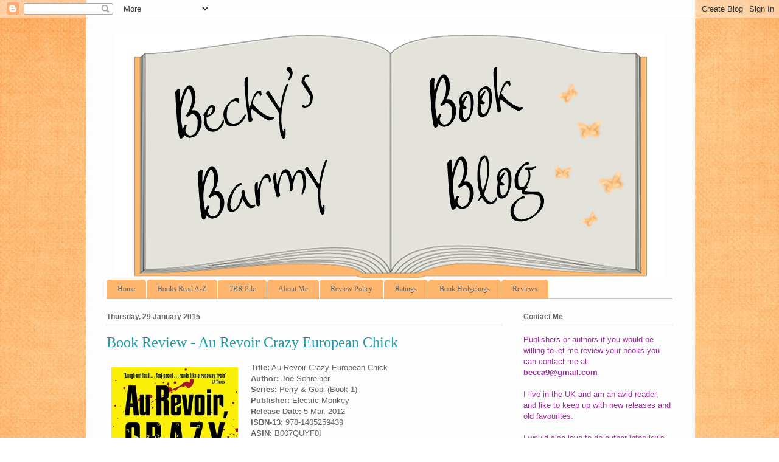

--- FILE ---
content_type: text/html; charset=UTF-8
request_url: https://beckysbarmybookblog.blogspot.com/2015/01/book-review-au-revoir-crazy-european.html
body_size: 22852
content:
<!DOCTYPE html>
<html class='v2' dir='ltr' xmlns='http://www.w3.org/1999/xhtml' xmlns:b='http://www.google.com/2005/gml/b' xmlns:data='http://www.google.com/2005/gml/data' xmlns:expr='http://www.google.com/2005/gml/expr'>
<head>
<link href='https://www.blogger.com/static/v1/widgets/335934321-css_bundle_v2.css' rel='stylesheet' type='text/css'/>
<meta content='IE=EmulateIE7' http-equiv='X-UA-Compatible'/>
<meta content='width=1100' name='viewport'/>
<meta content='text/html; charset=UTF-8' http-equiv='Content-Type'/>
<meta content='blogger' name='generator'/>
<link href='https://beckysbarmybookblog.blogspot.com/favicon.ico' rel='icon' type='image/x-icon'/>
<link href='http://beckysbarmybookblog.blogspot.com/2015/01/book-review-au-revoir-crazy-european.html' rel='canonical'/>
<link rel="alternate" type="application/atom+xml" title="Becky&#39;s Barmy Book Blog - Atom" href="https://beckysbarmybookblog.blogspot.com/feeds/posts/default" />
<link rel="alternate" type="application/rss+xml" title="Becky&#39;s Barmy Book Blog - RSS" href="https://beckysbarmybookblog.blogspot.com/feeds/posts/default?alt=rss" />
<link rel="service.post" type="application/atom+xml" title="Becky&#39;s Barmy Book Blog - Atom" href="https://www.blogger.com/feeds/2270232267608054642/posts/default" />

<link rel="alternate" type="application/atom+xml" title="Becky&#39;s Barmy Book Blog - Atom" href="https://beckysbarmybookblog.blogspot.com/feeds/7408620887552261749/comments/default" />
<!--Can't find substitution for tag [blog.ieCssRetrofitLinks]-->
<link href='https://blogger.googleusercontent.com/img/b/R29vZ2xl/AVvXsEg6NgRdDa64drH3l4gh-zx-gmnw99gVJt39WgxmbDK4cQzTobkqHcX9BZjgkWL4B5m4VE-a55hoiEKshxMXCYPqGeKhY28QMR39ZEGCDA9OJmVpRrSCpTa5VFLfvwc-Urj0n-4AqjkVnXRo/s1600/european.jpg' rel='image_src'/>
<meta content='http://beckysbarmybookblog.blogspot.com/2015/01/book-review-au-revoir-crazy-european.html' property='og:url'/>
<meta content='Book Review - Au Revoir Crazy European Chick' property='og:title'/>
<meta content='  Title:  Au Revoir Crazy European Chick  Author:  Joe Schreiber  Series: Perry &amp; Gobi (Book 1)  Publisher:  Electric Monkey  Release Date: ...' property='og:description'/>
<meta content='https://blogger.googleusercontent.com/img/b/R29vZ2xl/AVvXsEg6NgRdDa64drH3l4gh-zx-gmnw99gVJt39WgxmbDK4cQzTobkqHcX9BZjgkWL4B5m4VE-a55hoiEKshxMXCYPqGeKhY28QMR39ZEGCDA9OJmVpRrSCpTa5VFLfvwc-Urj0n-4AqjkVnXRo/w1200-h630-p-k-no-nu/european.jpg' property='og:image'/>
<title>Becky's Barmy Book Blog: Book Review - Au Revoir Crazy European Chick</title>
<style id='page-skin-1' type='text/css'><!--
/*
-----------------------------------------------
Blogger Template Style
Name:     Ethereal
Designer: Jason Morrow
URL:      jasonmorrow.etsy.com
----------------------------------------------- */
/* Variable definitions
====================
<Variable name="keycolor" description="Main Color" type="color" default="#000000"/>
<Group description="Body Text" selector=".body-fauxcolumns-outer">
<Variable name="body.font" description="Font" type="font"
default="normal normal 13px Arial, Tahoma, Helvetica, FreeSans, sans-serif"/>
<Variable name="body.text.color" description="Text Color" type="color" default="#666666"/>
</Group>
<Group description="Background" selector=".body-fauxcolumns-outer">
<Variable name="body.background.color" description="Outer Background" type="color" default="#fb5e53"/>
<Variable name="content.background.color" description="Main Background" type="color" default="#ffffff"/>
<Variable name="body.border.color" description="Border Color" type="color" default="#fb5e53"/>
</Group>
<Group description="Links" selector=".main-inner">
<Variable name="link.color" description="Link Color" type="color" default="#2198a6"/>
<Variable name="link.visited.color" description="Visited Color" type="color" default="#4d469c"/>
<Variable name="link.hover.color" description="Hover Color" type="color" default="#2198a6"/>
</Group>
<Group description="Blog Title" selector=".header">
<Variable name="header.font" description="Font" type="font"
default="normal normal 60px Times, 'Times New Roman', FreeSerif, serif"/>
<Variable name="header.text.color" description="Text Color" type="color" default="#ff8b8b"/>
<Variable name="description.text.color" description="Description Color" type="color"
default="#666666"/>
</Group>
<Group description="Tabs Text" selector=".tabs-outer .PageList">
<Variable name="tabs.font" description="Font" type="font"
default="normal normal 12px Arial, Tahoma, Helvetica, FreeSans, sans-serif"/>
<Variable name="tabs.selected.text.color" description="Selected Color" type="color" default="#ffffff"/>
<Variable name="tabs.text.color" description="Text Color" type="color" default="#666666"/>
</Group>
<Group description="Tabs Background" selector=".tabs-outer .PageList">
<Variable name="tabs.selected.background.color" description="Selected Color" type="color" default="#ffa183"/>
<Variable name="tabs.background.color" description="Background Color" type="color" default="#ffdfc7"/>
<Variable name="tabs.border.bevel.color" description="Bevel Color" type="color" default="#fb5e53"/>
</Group>
<Group description="Post Title" selector=".post-title">
<Variable name="post.title.font" description="Font" type="font"
default="normal normal 24px Times, Times New Roman, serif"/>
<Variable name="post.title.text.color" description="Text Color" type="color" default="#2198a6"/>
</Group>
<Group description="Gadget Title" selector=".main-inner .widget">
<Variable name="widget.title.font" description="Title Font" type="font"
default="normal bold 12px Arial, Tahoma, Helvetica, FreeSans, sans-serif"/>
<Variable name="widget.title.text.color" description="Text Color" type="color" default="#666666"/>
<Variable name="widget.title.border.bevel.color" description="Bevel Color" type="color" default="#dbdbdb"/>
</Group>
<Group description="Accents" selector=".main-inner .widget">
<Variable name="widget.alternate.text.color" description="Alternate Color" type="color" default="#cccccc"/>
<Variable name="widget.border.bevel.color" description="Bevel Color" type="color" default="#dbdbdb"/>
</Group>
<Variable name="body.background" description="Body Background" type="background"
color="#ffffff" default="$(color) none repeat-x scroll top left"/>
<Variable name="body.background.gradient" description="Body Gradient Cap" type="url"
default="none"/>
<Variable name="body.background.imageBorder" description="Body Image Border" type="url"
default="none"/>
<Variable name="body.background.imageBorder.position.left" description="Body Image Border Left" type="length"
default="0"/>
<Variable name="body.background.imageBorder.position.right" description="Body Image Border Right" type="length"
default="0"/>
<Variable name="header.background.gradient" description="Header Background Gradient" type="url" default="none"/>
<Variable name="content.background.gradient" description="Content Gradient" type="url" default="none"/>
<Variable name="link.decoration" description="Link Decoration" type="string" default="none"/>
<Variable name="link.visited.decoration" description="Link Visited Decoration" type="string" default="none"/>
<Variable name="link.hover.decoration" description="Link Hover Decoration" type="string" default="underline"/>
<Variable name="widget.padding.top" description="Widget Padding Top" type="length" default="15px"/>
<Variable name="date.space" description="Date Space" type="length" default="15px"/>
<Variable name="post.first.padding.top" description="First Post Padding Top" type="length" default="0"/>
<Variable name="startSide" description="Side where text starts in blog language" type="automatic" default="left"/>
<Variable name="endSide" description="Side where text ends in blog language" type="automatic" default="right"/>
*/
/* Content
----------------------------------------------- */
body {
font: normal normal 13px Arial, Tahoma, Helvetica, FreeSans, sans-serif;
color: #666666;
background: #ffffff url(//1.bp.blogspot.com/_Xp66d8D0Unk/TSpWIcRH7wI/AAAAAAAAALE/0nxueq7dHaU/s0-R/Background.jpg) repeat-y scroll top center;
}
html body .content-outer {
min-width: 0;
max-width: 100%;
width: 100%;
}
a:link {
text-decoration: none;
color: #2198a6;
}
a:visited {
text-decoration: none;
color: #4d469c;
}
a:hover {
text-decoration: underline;
color: #2198a6;
}
.main-inner {
padding-top: 15px;
}
.body-fauxcolumn-outer {
background: transparent none repeat-x scroll top center;
}
.content-fauxcolumns .fauxcolumn-inner {
background: transparent none repeat-x scroll top left;
border-left: 1px solid transparent;
border-right: 1px solid transparent;
}
/* Flexible Background
----------------------------------------------- */
.content-fauxcolumn-outer .fauxborder-left {
width: 100%;
padding-left: 0;
margin-left: -0;
background-color: transparent;
background-image: none;
background-repeat: no-repeat;
background-position: left top;
}
.content-fauxcolumn-outer .fauxborder-right {
margin-right: -0;
width: 0;
background-color: transparent;
background-image: none;
background-repeat: no-repeat;
background-position: right top;
}
/* Columns
----------------------------------------------- */
.content-inner {
padding: 0;
}
/* Header
----------------------------------------------- */
.header-inner {
padding: 27px 0 3px;
}
.header-inner .section {
margin: 0 50px;
}
.Header h1 {
font: normal normal 60px Times, 'Times New Roman', FreeSerif, serif;
color: #ff8b8b;
}
.Header h1 a {
color: #ff8b8b;
}
.Header .description {
font-size: 115%;
color: #666666;
}
.header-inner .Header .titlewrapper,
.header-inner .Header .descriptionwrapper {
padding-left: 0;
padding-right: 0;
margin-bottom: 0;
}
/* Tabs
----------------------------------------------- */
.tabs-outer {
position: relative;
background: transparent;
}
.tabs-cap-top, .tabs-cap-bottom {
position: absolute;
width: 100%;
}
.tabs-cap-bottom {
bottom: 0;
}
.tabs-inner {
padding: 0;
}
.tabs-inner .section {
margin: 0 35px;
}
*+html body .tabs-inner .widget li {
padding: 1px;
}
.PageList {
border-bottom: 1px solid #feb66f;
}
.tabs-inner .widget li.selected a,
.tabs-inner .widget li a:hover {
position: relative;
-moz-border-radius-topleft: 5px;
-moz-border-radius-topright: 5px;
-webkit-border-top-left-radius: 5px;
-webkit-border-top-right-radius: 5px;
-goog-ms-border-top-left-radius: 5px;
-goog-ms-border-top-right-radius: 5px;
border-top-left-radius: 5px;
border-top-right-radius: 5px;
background: #feb66f none ;
color: #ffffff;
}
.tabs-inner .widget li a {
display: inline-block;
margin: 0;
margin-right: 1px;
padding: .65em 1.5em;
font: normal normal 12px Georgia, Utopia, 'Palatino Linotype', Palatino, serif;
color: #666666;
background-color: #feb66f;
-moz-border-radius-topleft: 5px;
-moz-border-radius-topright: 5px;
-webkit-border-top-left-radius: 5px;
-webkit-border-top-right-radius: 5px;
-goog-ms-border-top-left-radius: 5px;
-goog-ms-border-top-right-radius: 5px;
border-top-left-radius: 5px;
border-top-right-radius: 5px;
}
/* Headings
----------------------------------------------- */
h2 {
font: normal bold 12px Arial, Tahoma, Helvetica, FreeSans, sans-serif;
color: #666666;
}
/* Widgets
----------------------------------------------- */
.main-inner .column-left-inner {
padding: 0 0 0 20px;
}
.main-inner .column-left-inner .section {
margin-right: 0;
}
.main-inner .column-right-inner {
padding: 0 20px 0 0;
}
.main-inner .column-right-inner .section {
margin-left: 0;
}
.main-inner .section {
padding: 0;
}
.main-inner .widget {
padding: 0 0 15px;
margin: 20px 0;
border-bottom: 1px solid #dbdbdb;
}
.main-inner .widget h2 {
margin: 0;
padding: .6em 0 .5em;
}
.footer-inner .widget h2 {
padding: 0 0 .4em;
}
.main-inner .widget h2 + div, .footer-inner .widget h2 + div {
padding-top: 15px;
}
.main-inner .widget .widget-content {
margin: 0;
padding: 15px 0 0;
}
.main-inner .widget ul, .main-inner .widget #ArchiveList ul.flat {
margin: -15px -15px -15px;
padding: 0;
list-style: none;
}
.main-inner .sidebar .widget h2 {
border-bottom: 1px solid #dbdbdb;
}
.main-inner .widget #ArchiveList {
margin: -15px 0 0;
}
.main-inner .widget ul li, .main-inner .widget #ArchiveList ul.flat li {
padding: .5em 15px;
text-indent: 0;
}
.main-inner .widget #ArchiveList ul li {
padding-top: .25em;
padding-bottom: .25em;
}
.main-inner .widget ul li:first-child, .main-inner .widget #ArchiveList ul.flat li:first-child {
border-top: none;
}
.main-inner .widget ul li:last-child, .main-inner .widget #ArchiveList ul.flat li:last-child {
border-bottom: none;
}
.main-inner .widget .post-body ul {
padding: 0 2.5em;
margin: .5em 0;
list-style: disc;
}
.main-inner .widget .post-body ul li {
padding: 0.25em 0;
margin-bottom: .25em;
color: #666666;
border: none;
}
.footer-inner .widget ul {
padding: 0;
list-style: none;
}
.widget .zippy {
color: #dbdbdb;
}
/* Posts
----------------------------------------------- */
.main.section {
margin: 0 20px;
}
body .main-inner .Blog {
padding: 0;
background-color: transparent;
border: none;
}
.main-inner .widget h2.date-header {
border-bottom: 1px solid #dbdbdb;
}
.date-outer {
position: relative;
margin: 15px 0 20px;
}
.date-outer:first-child {
margin-top: 0;
}
.date-posts {
clear: both;
}
.post-outer, .inline-ad {
border-bottom: 1px solid #dbdbdb;
padding: 30px 0;
}
.post-outer {
padding-bottom: 10px;
}
.post-outer:first-child {
padding-top: 0;
border-top: none;
}
.post-outer:last-child, .inline-ad:last-child {
border-bottom: none;
}
.post-body img {
padding: 8px;
}
h3.post-title, h4 {
font: normal normal 24px Times, Times New Roman, serif;
color: #2198a6;
}
h3.post-title a {
font: normal normal 24px Times, Times New Roman, serif;
color: #2198a6;
text-decoration: none;
}
h3.post-title a:hover {
color: #2198a6;
text-decoration: underline;
}
.post-header {
margin: 0 0 1.5em;
}
.post-body {
line-height: 1.4;
}
.post-footer {
margin: 1.5em 0 0;
}
#blog-pager {
padding: 15px;
}
.blog-feeds, .post-feeds {
margin: 1em 0;
text-align: center;
}
.post-outer .comments {
margin-top: 2em;
}
/* Footer
----------------------------------------------- */
.footer-inner {
padding: 30px 0;
overflow: hidden;
}

--></style>
<style id='template-skin-1' type='text/css'><!--
body {
min-width: 1000px;
}
.content-outer, .content-fauxcolumn-outer, .region-inner {
min-width: 1000px;
max-width: 1000px;
_width: 1000px;
}
.main-inner .columns {
padding-left: 0px;
padding-right: 280px;
}
.main-inner .fauxcolumn-center-outer {
left: 0px;
right: 280px;
/* IE6 does not respect left and right together */
_width: expression(this.parentNode.offsetWidth -
parseInt("0px") -
parseInt("280px") + 'px');
}
.main-inner .fauxcolumn-left-outer {
width: 0px;
}
.main-inner .fauxcolumn-right-outer {
width: 280px;
}
.main-inner .column-left-outer {
width: 0px;
right: 100%;
margin-left: -0px;
}
.main-inner .column-right-outer {
width: 280px;
margin-right: -280px;
}
#layout {
min-width: 0;
}
#layout .content-outer {
min-width: 0;
width: 800px;
}
#layout .region-inner {
min-width: 0;
width: auto;
}
--></style>
<link href='https://www.blogger.com/dyn-css/authorization.css?targetBlogID=2270232267608054642&amp;zx=9adca213-89e2-4206-b13d-aa4a11147bc5' media='none' onload='if(media!=&#39;all&#39;)media=&#39;all&#39;' rel='stylesheet'/><noscript><link href='https://www.blogger.com/dyn-css/authorization.css?targetBlogID=2270232267608054642&amp;zx=9adca213-89e2-4206-b13d-aa4a11147bc5' rel='stylesheet'/></noscript>
<meta name='google-adsense-platform-account' content='ca-host-pub-1556223355139109'/>
<meta name='google-adsense-platform-domain' content='blogspot.com'/>

</head>
<body class='loading'>
<div class='navbar section' id='navbar'><div class='widget Navbar' data-version='1' id='Navbar1'><script type="text/javascript">
    function setAttributeOnload(object, attribute, val) {
      if(window.addEventListener) {
        window.addEventListener('load',
          function(){ object[attribute] = val; }, false);
      } else {
        window.attachEvent('onload', function(){ object[attribute] = val; });
      }
    }
  </script>
<div id="navbar-iframe-container"></div>
<script type="text/javascript" src="https://apis.google.com/js/platform.js"></script>
<script type="text/javascript">
      gapi.load("gapi.iframes:gapi.iframes.style.bubble", function() {
        if (gapi.iframes && gapi.iframes.getContext) {
          gapi.iframes.getContext().openChild({
              url: 'https://www.blogger.com/navbar/2270232267608054642?po\x3d7408620887552261749\x26origin\x3dhttps://beckysbarmybookblog.blogspot.com',
              where: document.getElementById("navbar-iframe-container"),
              id: "navbar-iframe"
          });
        }
      });
    </script><script type="text/javascript">
(function() {
var script = document.createElement('script');
script.type = 'text/javascript';
script.src = '//pagead2.googlesyndication.com/pagead/js/google_top_exp.js';
var head = document.getElementsByTagName('head')[0];
if (head) {
head.appendChild(script);
}})();
</script>
</div></div>
<div class='body-fauxcolumns'>
<div class='fauxcolumn-outer body-fauxcolumn-outer'>
<div class='cap-top'>
<div class='cap-left'></div>
<div class='cap-right'></div>
</div>
<div class='fauxborder-left'>
<div class='fauxborder-right'></div>
<div class='fauxcolumn-inner'>
</div>
</div>
<div class='cap-bottom'>
<div class='cap-left'></div>
<div class='cap-right'></div>
</div>
</div>
</div>
<div class='content'>
<div class='content-fauxcolumns'>
<div class='fauxcolumn-outer content-fauxcolumn-outer'>
<div class='cap-top'>
<div class='cap-left'></div>
<div class='cap-right'></div>
</div>
<div class='fauxborder-left'>
<div class='fauxborder-right'></div>
<div class='fauxcolumn-inner'>
</div>
</div>
<div class='cap-bottom'>
<div class='cap-left'></div>
<div class='cap-right'></div>
</div>
</div>
</div>
<div class='content-outer'>
<div class='content-cap-top cap-top'>
<div class='cap-left'></div>
<div class='cap-right'></div>
</div>
<div class='fauxborder-left content-fauxborder-left'>
<div class='fauxborder-right content-fauxborder-right'></div>
<div class='content-inner'>
<header>
<div class='header-outer'>
<div class='header-cap-top cap-top'>
<div class='cap-left'></div>
<div class='cap-right'></div>
</div>
<div class='fauxborder-left header-fauxborder-left'>
<div class='fauxborder-right header-fauxborder-right'></div>
<div class='region-inner header-inner'>
<div class='header section' id='header'><div class='widget Header' data-version='1' id='Header1'>
<div id='header-inner'>
<a href='https://beckysbarmybookblog.blogspot.com/' style='display: block'>
<img alt='Becky&#39;s Barmy Book Blog' height='400px; ' id='Header1_headerimg' src='https://blogger.googleusercontent.com/img/b/R29vZ2xl/AVvXsEh81o8MRdRy_-KsdViEkkHmpG2Ftf_8ZO68VjYgbm2g39EJ226DpoLc9eIdSDbFGmQvQV2QCg7h6SXl9KKvVADnxLNtyGgcbq3dAKR8W6TRGm5LVHnz0fI_IRC43VUx9iQmM1RHxCFYgVA/s1600-r/Header.jpg' style='display: block' width='900px; '/>
</a>
</div>
</div></div>
</div>
</div>
<div class='header-cap-bottom cap-bottom'>
<div class='cap-left'></div>
<div class='cap-right'></div>
</div>
</div>
</header>
<div class='tabs-outer'>
<div class='tabs-cap-top cap-top'>
<div class='cap-left'></div>
<div class='cap-right'></div>
</div>
<div class='fauxborder-left tabs-fauxborder-left'>
<div class='fauxborder-right tabs-fauxborder-right'></div>
<div class='region-inner tabs-inner'>
<div class='tabs section' id='crosscol'><div class='widget PageList' data-version='1' id='PageList1'>
<h2>Pages</h2>
<div class='widget-content'>
<ul>
<li><a href='https://beckysbarmybookblog.blogspot.com/'>Home</a></li>
<li><a href='https://beckysbarmybookblog.blogspot.com/p/books-read-z.html'>Books Read A-Z</a></li>
<li><a href='https://beckysbarmybookblog.blogspot.com/p/tbr-pile-challenges.html'>TBR Pile</a></li>
<li><a href='https://beckysbarmybookblog.blogspot.com/p/about-me.html'>About Me</a></li>
<li><a href='https://beckysbarmybookblog.blogspot.com/p/review-policy.html'>Review Policy</a></li>
<li><a href='https://beckysbarmybookblog.blogspot.com/p/ratings.html'>Ratings</a></li>
<li><a href='https://beckysbarmybookblog.blogspot.com/p/book-hedgehogs.html'>Book Hedgehogs</a></li>
<li><a href='http://beckysbarmybookblog.blogspot.com/search/label/Book%20Review '>Reviews</a></li>
</ul>
<div class='clear'></div>
</div>
</div></div>
<div class='tabs no-items section' id='crosscol-overflow'></div>
</div>
</div>
<div class='tabs-cap-bottom cap-bottom'>
<div class='cap-left'></div>
<div class='cap-right'></div>
</div>
</div>
<div class='main-outer'>
<div class='main-cap-top cap-top'>
<div class='cap-left'></div>
<div class='cap-right'></div>
</div>
<div class='fauxborder-left main-fauxborder-left'>
<div class='fauxborder-right main-fauxborder-right'></div>
<div class='region-inner main-inner'>
<div class='columns fauxcolumns'>
<div class='fauxcolumn-outer fauxcolumn-center-outer'>
<div class='cap-top'>
<div class='cap-left'></div>
<div class='cap-right'></div>
</div>
<div class='fauxborder-left'>
<div class='fauxborder-right'></div>
<div class='fauxcolumn-inner'>
</div>
</div>
<div class='cap-bottom'>
<div class='cap-left'></div>
<div class='cap-right'></div>
</div>
</div>
<div class='fauxcolumn-outer fauxcolumn-left-outer'>
<div class='cap-top'>
<div class='cap-left'></div>
<div class='cap-right'></div>
</div>
<div class='fauxborder-left'>
<div class='fauxborder-right'></div>
<div class='fauxcolumn-inner'>
</div>
</div>
<div class='cap-bottom'>
<div class='cap-left'></div>
<div class='cap-right'></div>
</div>
</div>
<div class='fauxcolumn-outer fauxcolumn-right-outer'>
<div class='cap-top'>
<div class='cap-left'></div>
<div class='cap-right'></div>
</div>
<div class='fauxborder-left'>
<div class='fauxborder-right'></div>
<div class='fauxcolumn-inner'>
</div>
</div>
<div class='cap-bottom'>
<div class='cap-left'></div>
<div class='cap-right'></div>
</div>
</div>
<!-- corrects IE6 width calculation -->
<div class='columns-inner'>
<div class='column-center-outer'>
<div class='column-center-inner'>
<div class='main section' id='main'><div class='widget Blog' data-version='1' id='Blog1'>
<div class='blog-posts hfeed'>

          <div class="date-outer">
        
<h2 class='date-header'><span>Thursday, 29 January 2015</span></h2>

          <div class="date-posts">
        
<div class='post-outer'>
<div class='post hentry'>
<a name='7408620887552261749'></a>
<h3 class='post-title entry-title'>
<a href='https://beckysbarmybookblog.blogspot.com/2015/01/book-review-au-revoir-crazy-european.html'>Book Review - Au Revoir Crazy European Chick</a>
</h3>
<div class='post-header'>
<div class='post-header-line-1'></div>
</div>
<div class='post-body entry-content'>
<div class="separator" style="clear: both; text-align: center;">
<a href="https://blogger.googleusercontent.com/img/b/R29vZ2xl/AVvXsEg6NgRdDa64drH3l4gh-zx-gmnw99gVJt39WgxmbDK4cQzTobkqHcX9BZjgkWL4B5m4VE-a55hoiEKshxMXCYPqGeKhY28QMR39ZEGCDA9OJmVpRrSCpTa5VFLfvwc-Urj0n-4AqjkVnXRo/s1600/european.jpg" imageanchor="1" style="clear: left; float: left; margin-bottom: 1em; margin-right: 1em;"><img border="0" height="320" src="https://blogger.googleusercontent.com/img/b/R29vZ2xl/AVvXsEg6NgRdDa64drH3l4gh-zx-gmnw99gVJt39WgxmbDK4cQzTobkqHcX9BZjgkWL4B5m4VE-a55hoiEKshxMXCYPqGeKhY28QMR39ZEGCDA9OJmVpRrSCpTa5VFLfvwc-Urj0n-4AqjkVnXRo/s1600/european.jpg" width="208" /></a></div>
<b>Title:</b> Au Revoir Crazy European Chick<br />
<b>Author:</b> Joe Schreiber<br />
<b>Series: </b>Perry &amp; Gobi (Book 1)<br />
<b>Publisher:</b> Electric Monkey<br />
<b>Release Date: </b>5 Mar. 2012<br />
<b>ISBN-13:</b> 978-1405259439<br />
<b>ASIN:</b> B007QUYF0I<br />
<br />
<span style="font-family: &quot;Trebuchet MS&quot;, sans-serif;"><span style="font-size: large;"><i>Synopsis</i></span></span><br />
<span style="font-family: &quot;Trebuchet MS&quot;, sans-serif; font-size: small;"><i><span id="freeTextContainer12436858029627022881"><em>Fasten your seatbelts for a quirky, rapid-fire joyride through the streets of New York.</em><br /><br />&#8216;You shot him. You totally just shot that guy back there. I think I&#8217;m gonna throw up.&#8217;<br /><br />One ordinary guy.<br />One female assassin.<br />When Gobi lands in Perry&#8217;s life, she rips is apart like a bombshell...</span>&nbsp;</i></span><br />
<br />
<span style="font-family: &quot;Trebuchet MS&quot;, sans-serif; font-size: small;"><span style="font-size: large;">My Review</span></span><br />
<span style="font-family: &quot;Trebuchet MS&quot;, sans-serif; font-size: small;"><span style="font-size: large;"><span style="font-size: small;">I actually listened to this on audio book in my car. The cover for that was so much cooler, I have to admit:</span></span></span><br />
<div class="separator" style="clear: both; text-align: center;">
<a href="https://blogger.googleusercontent.com/img/b/R29vZ2xl/AVvXsEg2hj0TWT4j3_jy-pFdL_MoP1u8DcZGRgiiGe0TvUf1mOxy1797FmI4LwyveiMLb4OjRFCaw34O6l2IlJDw5jbmdhjLV2Z9owO1te0MkTG7KTW1MnDpGX01-_O7SotWikUmhjvANyvHCFru/s1600/aurevoir.jpg" imageanchor="1" style="margin-left: 1em; margin-right: 1em;"><img border="0" src="https://blogger.googleusercontent.com/img/b/R29vZ2xl/AVvXsEg2hj0TWT4j3_jy-pFdL_MoP1u8DcZGRgiiGe0TvUf1mOxy1797FmI4LwyveiMLb4OjRFCaw34O6l2IlJDw5jbmdhjLV2Z9owO1te0MkTG7KTW1MnDpGX01-_O7SotWikUmhjvANyvHCFru/s1600/aurevoir.jpg" /></a></div>
<span style="font-family: &quot;Trebuchet MS&quot;, sans-serif; font-size: small;"><span style="font-size: large;"><span style="font-size: small;">I actually knew nothing about this when I ordered it, I literally wanted something to listen too so just searched for YA Spoken word and started with 'a'. this came up and I thought it sounded funny- the title was unusual and that is all we still on our library catalogue (well, title and author). I requested it because with that title I assumed it would be like Louise Rennison or Cathy Hopkins - kind of chic lit, fun. Obviously when it arrived and I saw the cover I realised I judged the book by it's title and was certainly not what I expected. But i thought I might as well give it a go anyway.</span></span></span><br />
<span style="font-family: &quot;Trebuchet MS&quot;, sans-serif; font-size: small;"><span style="font-size: large;"><span style="font-size: small;">We meet Perry, a typical high school boy but one who is also very focused and goal reaching. His dad is a big shot lawyer who expects Perry to follow in his footsteps. The only outlet Perry really has is his music - he belongs to a band 'Inchworm' and he's good. He has a big show coming up soon and it could be their chance to make it.</span></span></span><br />
<span style="font-family: &quot;Trebuchet MS&quot;, sans-serif; font-size: small;"><span style="font-size: large;"><span style="font-size: small;">His mum sets up a chance for a foreign exchange student to come and live with them for a year. She is Lithuanian and goes by 'Gobi', mostly she seems quite, shy and fairly unattractive. She's more of a background noise and inconvenience - not the foreign babe Perry was hoping for. But then everything changes, Perry's mum makes him take Gobi to the Prom but things don't go to plan and they end up in New York. But Perry doesn't realise that this is what Gobi planned all along, and soon Perry is caught up in something he could never imagine. He witnesses murders, fights and high speed car chases. Gobi is certainly not what she seems. Perry just hopes he'll make it home in one piece with a clear conscience.</span></span></span><br />
<span style="font-family: &quot;Trebuchet MS&quot;, sans-serif; font-size: small;"><span style="font-size: large;"><span style="font-size: small;">It took me a while to get into this and for the first half hour or so I had to stop myself from giving up and turning it off, but I wanted to give it a fair chance and the further I got, the more intrigued I became. I wanted to know who Gobi was and why she was doing the things she did. It wasn't the best story I had listened to and I wasn't desperate to hear more but I did enjoy it overall. Perry is a good character, he's a typical stroppy teenager but he also has morals and he certainly develops as a character as the story progresses and I actually began to like him towards the second half.&nbsp;</span></span></span><br />
<span style="font-family: &quot;Trebuchet MS&quot;, sans-serif; font-size: small;"><span style="font-size: large;"><span style="font-size: small;">Gobi was a bit of a mystery and I found her rather annoying, especially her changing attitude, one minute she would be nice and friendly and the next quite psychopathic. And it took me a while to believe that she really was this assassin, it just didn't seem to fit for a while.</span></span></span><br />
<span style="font-family: &quot;Trebuchet MS&quot;, sans-serif; font-size: small;"><span style="font-size: large;"><span style="font-size: small;">I think if I had been reading it I may have given up earlier but listening to it in my car meant I didn't have to give it my full focus and by the end of it I did sort of enjoy it. I wasn't quite sure how to feel about it but it was mainly positive. It was very weird overall but a different concept and&nbsp; quite well written.</span></span></span><br />
<span style="font-family: &quot;Trebuchet MS&quot;, sans-serif; font-size: small;"><span style="font-size: large;"><span style="font-size: small;">It isn't suitable for younger readers as it contains a lot of violence and some references to more adult content and if I remember correctly some use of swear words.</span></span></span><br />
<span style="font-family: &quot;Trebuchet MS&quot;, sans-serif; font-size: small;"><span style="font-size: large;"><span style="font-size: small;">If you like a good action mystery then this is worth a go for sure.</span></span></span><br />
<br />
<span style="font-family: &quot;Trebuchet MS&quot;, sans-serif; font-size: small;"><span style="font-size: large;"><span style="font-size: small;"><span style="font-size: large;">My Rating</span></span></span></span><br />
<div class="separator" style="clear: both; text-align: center;">
<a href="https://blogger.googleusercontent.com/img/b/R29vZ2xl/AVvXsEgYmKMDgDCPVC9jUBy6VX57GIPnh6-SHNlFHiITZG4Y8q6ygCSY5tystonaMSkEaavHCJLxavAcJfcZwZ0UpIMJ57KwQNzsCD7KOBg81pi8hz-2rTxdTtZjVH0_nUmn24__M2-pw8AWpTa3/s1600/Average.jpg" imageanchor="1" style="margin-left: 1em; margin-right: 1em;"><img border="0" src="https://blogger.googleusercontent.com/img/b/R29vZ2xl/AVvXsEgYmKMDgDCPVC9jUBy6VX57GIPnh6-SHNlFHiITZG4Y8q6ygCSY5tystonaMSkEaavHCJLxavAcJfcZwZ0UpIMJ57KwQNzsCD7KOBg81pi8hz-2rTxdTtZjVH0_nUmn24__M2-pw8AWpTa3/s1600/Average.jpg" /></a></div>
<div style='clear: both;'></div>
</div>
<div class='post-footer'>
<div class='post-footer-line post-footer-line-1'>
<img src="https://lh3.googleusercontent.com/blogger_img_proxy/AEn0k_uOXlpB1DdhrA5qv8BOt1fvDPqB8mQBRc20CTUeHxAJ2ACmQes4KZNZgq1hynItqqnPz1-7P7-5sl5s5pUg7UEZT4uiPYfeChYwV76gcVDpggBWtRIlUZQ2QL3q9yXmCVAM=s0-d" style="border: none; background: transparent;"><br/>
<span class='post-author vcard'>
Posted by
<span class='fn'>barmybex</span>
</span>
<span class='post-timestamp'>
at
<a class='timestamp-link' href='https://beckysbarmybookblog.blogspot.com/2015/01/book-review-au-revoir-crazy-european.html' rel='bookmark' title='permanent link'><abbr class='published' title='2015-01-29T21:27:00Z'>21:27</abbr></a>
</span>
<span class='post-comment-link'>
</span>
<span class='post-icons'>
<span class='item-control blog-admin pid-1995760903'>
<a href='https://www.blogger.com/post-edit.g?blogID=2270232267608054642&postID=7408620887552261749&from=pencil' title='Edit Post'>
<img alt='' class='icon-action' height='18' src='https://resources.blogblog.com/img/icon18_edit_allbkg.gif' width='18'/>
</a>
</span>
</span>
<div class='post-share-buttons'>
<a class='goog-inline-block share-button sb-email' href='https://www.blogger.com/share-post.g?blogID=2270232267608054642&postID=7408620887552261749&target=email' target='_blank' title='Email This'><span class='share-button-link-text'>Email This</span></a><a class='goog-inline-block share-button sb-blog' href='https://www.blogger.com/share-post.g?blogID=2270232267608054642&postID=7408620887552261749&target=blog' onclick='window.open(this.href, "_blank", "height=270,width=475"); return false;' target='_blank' title='BlogThis!'><span class='share-button-link-text'>BlogThis!</span></a><a class='goog-inline-block share-button sb-twitter' href='https://www.blogger.com/share-post.g?blogID=2270232267608054642&postID=7408620887552261749&target=twitter' target='_blank' title='Share to X'><span class='share-button-link-text'>Share to X</span></a><a class='goog-inline-block share-button sb-facebook' href='https://www.blogger.com/share-post.g?blogID=2270232267608054642&postID=7408620887552261749&target=facebook' onclick='window.open(this.href, "_blank", "height=430,width=640"); return false;' target='_blank' title='Share to Facebook'><span class='share-button-link-text'>Share to Facebook</span></a><a class='goog-inline-block share-button sb-pinterest' href='https://www.blogger.com/share-post.g?blogID=2270232267608054642&postID=7408620887552261749&target=pinterest' target='_blank' title='Share to Pinterest'><span class='share-button-link-text'>Share to Pinterest</span></a>
</div>
</div>
<div class='post-footer-line post-footer-line-2'></div>
<div class='post-footer-line post-footer-line-3'></div>
</div>
</div>
<div class='comments' id='comments'>
<a name='comments'></a>
<h4>No comments:</h4>
<div id='Blog1_comments-block-wrapper'>
<dl class='avatar-comment-indent' id='comments-block'>
</dl>
</div>
<p class='comment-footer'>
<a href='https://www.blogger.com/comment/fullpage/post/2270232267608054642/7408620887552261749' onclick=''>Post a Comment</a>
</p>
</div>
</div>

        </div></div>
      
</div>
<div class='blog-pager' id='blog-pager'>
<span id='blog-pager-newer-link'>
<a class='blog-pager-newer-link' href='https://beckysbarmybookblog.blogspot.com/2015/01/book-review-cakes-in-space.html' id='Blog1_blog-pager-newer-link' title='Newer Post'>Newer Post</a>
</span>
<span id='blog-pager-older-link'>
<a class='blog-pager-older-link' href='https://beckysbarmybookblog.blogspot.com/2015/01/book-promo-she-dreamed-of-dragons.html' id='Blog1_blog-pager-older-link' title='Older Post'>Older Post</a>
</span>
<a class='home-link' href='https://beckysbarmybookblog.blogspot.com/'>Home</a>
</div>
<div class='clear'></div>
<div class='post-feeds'>
<div class='feed-links'>
Subscribe to:
<a class='feed-link' href='https://beckysbarmybookblog.blogspot.com/feeds/7408620887552261749/comments/default' target='_blank' type='application/atom+xml'>Post Comments (Atom)</a>
</div>
</div>
</div></div>
</div>
</div>
<div class='column-left-outer'>
<div class='column-left-inner'>
<aside>
</aside>
</div>
</div>
<div class='column-right-outer'>
<div class='column-right-inner'>
<aside>
<div class='sidebar section' id='sidebar-right-1'><div class='widget Text' data-version='1' id='Text1'>
<h2 class='title'>Contact Me</h2>
<div class='widget-content'>
<span =""  style="color:#993399;">Publishers or authors if you would be willing to let me review your books you can contact me at: </span><br /><span style="font-weight: bold;color:#993399;">becca9@gmail.com</span><br /><br /><span =""  style="color:#993399;">I live in the UK and am an avid reader, and like to keep up with new releases and old favourites.</span><br /><span =""  style="color:#993399;"></span><br /><div style="color: #993399;">I would also love to do author interviews or blog hops.<br /><span style="color: rgb(204 , 51 , 204); font-style: italic;"><span style="font-weight: bold;"><br /></span></span></div><br /><span =""  style="color:#993399;">I love to do Giveaways etc on my blog, and I love to make them   International so I can reach as many of you as possible, but as I don't   have limitless funds, I have set up  a 'Donate' button (just below), any  contribution is welcome and will ensure more  Giveaways will take place,  all money will go towards postage or buying items for Giveaways.</span><br /><span =""  style="color:#993399;">I thank you all for your generosity. :D</span><br /><br />
</div>
<div class='clear'></div>
</div><div class='widget HTML' data-version='1' id='HTML15'>
<h2 class='title'>Donate!</h2>
<div class='widget-content'>
<form action="https://www.paypal.com/cgi-bin/webscr" method="post">
<input type="hidden" name="cmd" value="_s-xclick" />
<input type="hidden" name="encrypted" value="-----BEGIN [base64]/HKGZ2KYO0be4EYamKr9sH9oAPme9aNXbunrOyACn9A7lKBU6JM/JIrgt6GsQfGTOi8h0qiQjiYDzFkZcdFwqhOAQ2UbyuckmddcDF+PjELMAkGBSsOAwIaBQAwgbwGCSqGSIb3DQEHATAUBggqhkiG9w0DBwQI/OcqXSex7SGAgZggaDEWUSrAQa04RR6f30VD2rFuY4PuYsEcp4MH+ujiD00/raPbbgAHBfR/tL0urzlzMnFrGvJCmui4JSkFGEPSrzytw68Tes1UZByBU95v3odfCZ6RN0hhfpOEZgCo64wViVW/06aVUZ/[base64]/Za+GJ/[base64]/9j/iKG4Thia/[base64]/UxHMUuFoCqP5Km/R1gT3MA0GCSqGSIb3DQEBAQUABIGAGLqIt3caYRbYXC5q42o0uDZ6FMTymb7MKgvwEEi/njFORhk7TK739lK8NyYibIytAEJnrmc49K98jc+BpPrgvxP5P9DBdpYk0AKoIlZRB5zt5z6yiJU8yrqzch/52TMsU4/k3RS74CV7P4Tde1v47CZ1pQviLizA1WTatm2iVrY=-----END PKCS7-----
" />
<input type="image" src="https://www.paypalobjects.com/WEBSCR-640-20110306-1/en_US/GB/i/btn/btn_donateCC_LG.gif" border="0" name="submit" alt="PayPal - The safer, easier way to pay online." />
<img alt="" border="0" src="https://www.paypalobjects.com/WEBSCR-640-20110306-1/en_GB/i/scr/pixel.gif" width="1" height="1" />
</form>
</div>
<div class='clear'></div>
</div><div class='widget Followers' data-version='1' id='Followers1'>
<h2 class='title'>Followers</h2>
<div class='widget-content'>
<div id='Followers1-wrapper'>
<div style='margin-right:2px;'>
<div><script type="text/javascript" src="https://apis.google.com/js/platform.js"></script>
<div id="followers-iframe-container"></div>
<script type="text/javascript">
    window.followersIframe = null;
    function followersIframeOpen(url) {
      gapi.load("gapi.iframes", function() {
        if (gapi.iframes && gapi.iframes.getContext) {
          window.followersIframe = gapi.iframes.getContext().openChild({
            url: url,
            where: document.getElementById("followers-iframe-container"),
            messageHandlersFilter: gapi.iframes.CROSS_ORIGIN_IFRAMES_FILTER,
            messageHandlers: {
              '_ready': function(obj) {
                window.followersIframe.getIframeEl().height = obj.height;
              },
              'reset': function() {
                window.followersIframe.close();
                followersIframeOpen("https://www.blogger.com/followers/frame/2270232267608054642?colors\x3dCgt0cmFuc3BhcmVudBILdHJhbnNwYXJlbnQaByM2NjY2NjYiByMyMTk4YTYqC3RyYW5zcGFyZW50MgcjNjY2NjY2OgcjNjY2NjY2QgcjMjE5OGE2SgcjZGJkYmRiUgcjMjE5OGE2Wgt0cmFuc3BhcmVudA%3D%3D\x26pageSize\x3d21\x26hl\x3den-GB\x26origin\x3dhttps://beckysbarmybookblog.blogspot.com");
              },
              'open': function(url) {
                window.followersIframe.close();
                followersIframeOpen(url);
              }
            }
          });
        }
      });
    }
    followersIframeOpen("https://www.blogger.com/followers/frame/2270232267608054642?colors\x3dCgt0cmFuc3BhcmVudBILdHJhbnNwYXJlbnQaByM2NjY2NjYiByMyMTk4YTYqC3RyYW5zcGFyZW50MgcjNjY2NjY2OgcjNjY2NjY2QgcjMjE5OGE2SgcjZGJkYmRiUgcjMjE5OGE2Wgt0cmFuc3BhcmVudA%3D%3D\x26pageSize\x3d21\x26hl\x3den-GB\x26origin\x3dhttps://beckysbarmybookblog.blogspot.com");
  </script></div>
</div>
</div>
<div class='clear'></div>
</div>
</div><div class='widget HTML' data-version='1' id='HTML6'>
<h2 class='title'>Follow Me!</h2>
<div class='widget-content'>
<script src="//www.linkyfollowers.com/include_follower1.aspx?widgetid=1485&amp;show=64" type="text/javascript"></script>
</div>
<div class='clear'></div>
</div><div class='widget HTML' data-version='1' id='HTML16'>
<h2 class='title'>Follow this blog with bloglovin</h2>
<div class='widget-content'>
<a href="http://www.bloglovin.com/en/blog/5176921" title="Follow Becky's Barmy Book Blog on Bloglovin"><img src="https://lh3.googleusercontent.com/blogger_img_proxy/AEn0k_sPXuh5GXM3-0utKpCqWx1I635xV9VIRFMZSi5bUnkz6rK-vaexcKxA0Ye0LvUAM6AY-B9xGbVaL7PTTOofSkzMpppvS3THR97UVZz0QLxKg5B4yKGiJbwJpXWkrpEY-J3JcQ=s0-d" alt="Follow on Bloglovin" border="0"></a>
</div>
<div class='clear'></div>
</div><div class='widget HTML' data-version='1' id='HTML10'>
<h2 class='title'>Subscribe Feed</h2>
<div class='widget-content'>
<a href="http://feeds.feedburner.com/http/twittercom/Barmy_Bex?format=xml"><img border="0" src="https://blogger.googleusercontent.com/img/b/R29vZ2xl/AVvXsEiL7nQtigRiCnQ6lGizIsrNiWUair3M_2SMr0A1xQwX2JK2xiFjN6nBhFIFjOcjj236yQSnxNZhvkJEkvV7t5JDJOOUfsSS5tFan6u3hgi4D4FWxDiub2ZnYs3bcwFGrPOveKBd-wtG3yM/s1600/rss-orange.png" /></a>
</div>
<div class='clear'></div>
</div><div class='widget Profile' data-version='1' id='Profile1'>
<h2>About Me</h2>
<div class='widget-content'>
<a href='https://www.blogger.com/profile/17675796776481696322'><img alt='My photo' class='profile-img' height='50' src='//blogger.googleusercontent.com/img/b/R29vZ2xl/AVvXsEjRN09TLm38hmoW-cs84g7Mb1FvxhI84qJa0cgdlVscl2yzAVidVU2CMoy4LkkdORfC1TJaLZ0dcZni-V4Hs9WRPt4zov2_dKUvGGfChzFnwfV2Z0pPg9U2B5TrrQeXrw/s220/dragongirl1.jpg' width='50'/></a>
<dl class='profile-datablock'>
<dt class='profile-data'>
<a class='profile-name-link g-profile' href='https://www.blogger.com/profile/17675796776481696322' rel='author' style='background-image: url(//www.blogger.com/img/logo-16.png);'>
barmybex
</a>
</dt>
<dd class='profile-textblock'>HI, my name  is Becky, I live in the UK. I'm an aspiring YA author, and love to read, to find out more go to my "About Me" page at the top of this page.</dd>
</dl>
<a class='profile-link' href='https://www.blogger.com/profile/17675796776481696322' rel='author'>View my complete profile</a>
<div class='clear'></div>
</div>
</div><div class='widget BlogSearch' data-version='1' id='BlogSearch1'>
<h2 class='title'>Search This Blog</h2>
<div class='widget-content'>
<div id='BlogSearch1_form'>
<form action='https://beckysbarmybookblog.blogspot.com/search' class='gsc-search-box' target='_top'>
<table cellpadding='0' cellspacing='0' class='gsc-search-box'>
<tbody>
<tr>
<td class='gsc-input'>
<input autocomplete='off' class='gsc-input' name='q' size='10' title='search' type='text' value=''/>
</td>
<td class='gsc-search-button'>
<input class='gsc-search-button' title='search' type='submit' value='Search'/>
</td>
</tr>
</tbody>
</table>
</form>
</div>
</div>
<div class='clear'></div>
</div><div class='widget Image' data-version='1' id='Image2'>
<h2>Book Hedgehog</h2>
<div class='widget-content'>
<a href='http://beckysbarmybookblog.blogspot.co.uk/2014/03/adopt-hedgehog.html'>
<img alt='Book Hedgehog' height='203' id='Image2_img' src='https://blogger.googleusercontent.com/img/b/R29vZ2xl/AVvXsEgCwGx4Enu84a1g3mAt9SyV-sA155SL2ucR0wuOI1rJyFpSXXmfeTg6NBRmupWtxp-BugGqTrZbQ6ftKV3dR1c7z0BzxseEtZoiKTXgZK6pf9k7hWyit5LbIm3cJx2RfOjVL_u5yGV2LC5Y/s1600/1505104_10153619348940074_819173554_n.jpg' width='270'/>
</a>
<br/>
<span class='caption'>Take Me Home!!! Click on the image to find out how to order your own Hedgehog</span>
</div>
<div class='clear'></div>
</div><div class='widget Image' data-version='1' id='Image11'>
<h2>Tree!</h2>
<div class='widget-content'>
<img alt='Tree!' height='360' id='Image11_img' src='https://blogger.googleusercontent.com/img/b/R29vZ2xl/AVvXsEhQErcBzIHT0_M3FZM4Be76IFP9DTufgmpSZwzzB_YK_UXVjdOk7cEN2agC-030bLXD_3Z41H6JRin_Zhvpeg43I9WyVr0tVSObqJQ9ZwFuurlUd12LNelcBtX68I1WFGIDr8TScqXcJ_7D/s1600/1450917_10153619343710074_1464710035_n.jpg' width='270'/>
<br/>
<span class='caption'>Or ask for a Christmas Tree!</span>
</div>
<div class='clear'></div>
</div><div class='widget Image' data-version='1' id='Image6'>
<h2>New Kindle Fire from Amazon</h2>
<div class='widget-content'>
<a href='http://www.amazon.co.uk/dp/B00KC6KMWI?ie=UTF8&linkCode=ec1&tag=besbabobl-21'>
<img alt='New Kindle Fire from Amazon' height='238' id='Image6_img' src='https://blogger.googleusercontent.com/img/b/R29vZ2xl/AVvXsEh4KD4BLq-AcPUntgqwx8zqykwTVaoDL0iUf2Yz_NMhVN6I1rXsQyXapwpHpB4s_FQZnlkBOvo5r7mbOrx2wfRmF1Jx2QZVJUl_mDtWs7DiyI3XYWvkWeMo18BHzR5SeXBYGXvyOQDvzRjr/s1600/kindlefire_.jpg' width='270'/>
</a>
<br/>
<span class='caption'>Pre-Order now!</span>
</div>
<div class='clear'></div>
</div><div class='widget HTML' data-version='1' id='HTML7'>
<h2 class='title'>Grab my Button!</h2>
<div class='widget-content'>
<div align="center"> <a href="http://beckysbarmybookblog.blogspot.com/" target="_blank"><img alt="Becky Barmy Book Blog" src="https://lh3.googleusercontent.com/blogger_img_proxy/AEn0k_tnL7jzDy_bFS9KoEBSQi72Sw4X9hxBWp9_GXeyY0XaiT5HLt-iPpxRiYtJ_UmhR-e1O4YhfNQ-6rYP8Eqx0rTpo2d5kX2j0ESRXfRwXDF_GgGFGuEkAPJv8-38mB0K9IYx=s0-d"></a> </div> <div align="center"> <form><textarea rows="6" cols="20"><a href="http://beckysbarmybookblog.blogspot.com/" target="_blank"><img alt="Becky Barmy Book Blog" src="http://farm6.static.flickr.com/5210/5341303838_2ae1247e2f_o.jpg"/></a></textarea></form> </div>
</div>
<div class='clear'></div>
</div><div class='widget Image' data-version='1' id='Image3'>
<h2>Add me on Goodreads!</h2>
<div class='widget-content'>
<a href='http://www.goodreads.com/user/show/1978609-becky'>
<img alt='Add me on Goodreads!' height='128' id='Image3_img' src='https://blogger.googleusercontent.com/img/b/R29vZ2xl/AVvXsEgUx1hfnRb__vkeb9SE6QK6wBzhvVpPLqmBeMUfLODcVuQlY81SNCg9sGWmQZ2EYjLV-x6Sow3PKiE3IHPLfOPWr1JAwVClxBx2XoCG8wbtYLzfxgkdHkQ8KNzVeRVRCJo7BzMYTpXpV3o/s270/goodreads_logo.jpg' width='256'/>
</a>
<br/>
</div>
<div class='clear'></div>
</div><div class='widget HTML' data-version='1' id='HTML5'>
<h2 class='title'>Follow me on Facebook</h2>
<div class='widget-content'>
<!-- Facebook Badge START --><a href="http://www.facebook.com/pages/Beckys-Barmy-Book-Blog/160164797354374" target="_TOP" style="font-family: &quot;lucida grande&quot;,tahoma,verdana,arial,sans-serif; font-size: 11px; font-variant: normal; font-style: normal; font-weight: normal; color: #3B5998; text-decoration: none;" title="Becky&#039;s Barmy Book Blog">Becky&#039;s Barmy Book Blog</a><br/><a href="http://www.facebook.com/pages/Beckys-Barmy-Book-Blog/160164797354374" target="_TOP" title="Becky&#039;s Barmy Book Blog"><img src="https://lh3.googleusercontent.com/blogger_img_proxy/AEn0k_uKqf0B8JDE35vjwhv9aEkbRNvtasAmhe1RzYI5wctNnmcbekmPU3ra_7yPXTI-9wdkRWMFQDZ_LvkQUPv7xvb-69lhuw2KNstoP_2h-WGGfrqZN2Z6FNoD6NNc9BwLawc_6bGt3PY=s0-d" width="120" height="127" style="border: 0px;"></a><br/><a href="http://www.facebook.com/business/dashboard/" target="_TOP" style="font-family: &quot;lucida grande&quot;,tahoma,verdana,arial,sans-serif; font-size: 11px; font-variant: normal; font-style: normal; font-weight: normal; color: #3B5998; text-decoration: none;" title="Make your own badge!">Promote your Page too</a><!-- Facebook Badge END -->
</div>
<div class='clear'></div>
</div><div class='widget HTML' data-version='1' id='HTML17'>
<h2 class='title'>Twitter</h2>
<div class='widget-content'>
<a href="http://www.twitter.com/Barmy_Bex"><img src="https://lh3.googleusercontent.com/blogger_img_proxy/AEn0k_sUyF0-AwbIg1mx2QX4Nbpsuk6I_wBGId-OGgijktGAW-uUOabNMABIlhPdFoanK0szICeWByMM15Rc4K13nzmr9Ams6rd9vfkQdsg8ilTpQxLOD42jnJDHeQ=s0-d" alt="Follow Barmy_Bex on Twitter"></a>
</div>
<div class='clear'></div>
</div><div class='widget Image' data-version='1' id='Image5'>
<h2>Find Me on YouTube</h2>
<div class='widget-content'>
<a href="//www.youtube.com/user/TheBarmyBex/videos">
<img alt='Find Me on YouTube' height='191' id='Image5_img' src='https://blogger.googleusercontent.com/img/b/R29vZ2xl/AVvXsEgYd3TuOdVPexwIjTjmQotr7G2ikfOkFhXewP_Im4siZ-mrrrd3EV9lbQ6_rPxE-prMZTDN-JaLTbnedG9IBFkK2Sr4zPxI-hDbDokdxSx-LfoLV76go_ejdC12N5u6_r9L261Vxss6uWE/s270/youtube-logo.jpg' width='270'/>
</a>
<br/>
</div>
<div class='clear'></div>
</div><div class='widget Image' data-version='1' id='Image12'>
<h2>CC Hunter Street Team!</h2>
<div class='widget-content'>
<img alt='CC Hunter Street Team!' height='240' id='Image12_img' src='https://blogger.googleusercontent.com/img/b/R29vZ2xl/AVvXsEhC7zuoRghqWuMgJLKJ9WWF5wzNg6FQGFTxdeaHhz0D2lhvvABnom2YMBmk1MHxt43RxFGwIjow1g9wmWFf3tBJaZpcq568yhyoKg_47Er4bkYKKCf3I3emUQ5wBdsWOmbYBeWrbq9_TjXa/s270/Shadow-Fall-Street-Team-%2528200x240-pixels%2529.jpg' width='200'/>
<br/>
</div>
<div class='clear'></div>
</div><div class='widget HTML' data-version='1' id='HTML13'>
<h2 class='title'>Blogoversary</h2>
<div class='widget-content'>
<a href="http://www.blogoversary.com"><img src="https://lh3.googleusercontent.com/blogger_img_proxy/AEn0k_uwzvg4q_cR3FCYbggObpwl3tfw5YvS3qo5LPRWEjQYClYBnoW30shuc-EDRfHqRk34oQaAn1t5cBm9-qnXXuR998nSCT75P7Dl-aC9RxfewTl79kFFgz_wmry48hc=s0-d" alt="Get your own free Blogoversary button!" border="0"></a>
</div>
<div class='clear'></div>
</div><div class='widget Image' data-version='1' id='Image13'>
<h2>NaNoWriMo2012 Winner</h2>
<div class='widget-content'>
<img alt='NaNoWriMo2012 Winner' height='240' id='Image13_img' src='https://blogger.googleusercontent.com/img/b/R29vZ2xl/AVvXsEi_8ubdixTEtmGX6H2dMR0vmKxND3GIFr2NLUbdKECr4hmLdsCQvYWX48BULMrksKbDmRqF33INTXKprmiB0v6IOCK6-RjIj5ge-nFjvbKq6306XxkaXaZqsdmmdeDrXyTekvMCJn7P3mz4/s270/Winner-120x240.jpg' width='120'/>
<br/>
</div>
<div class='clear'></div>
</div><div class='widget BlogArchive' data-version='1' id='BlogArchive1'>
<h2>Blog Archive</h2>
<div class='widget-content'>
<div id='ArchiveList'>
<div id='BlogArchive1_ArchiveList'>
<ul class='hierarchy'>
<li class='archivedate collapsed'>
<a class='toggle' href='javascript:void(0)'>
<span class='zippy'>

        &#9658;&#160;
      
</span>
</a>
<a class='post-count-link' href='https://beckysbarmybookblog.blogspot.com/2025/'>
2025
</a>
<span class='post-count' dir='ltr'>(6)</span>
<ul class='hierarchy'>
<li class='archivedate collapsed'>
<a class='toggle' href='javascript:void(0)'>
<span class='zippy'>

        &#9658;&#160;
      
</span>
</a>
<a class='post-count-link' href='https://beckysbarmybookblog.blogspot.com/2025/08/'>
August
</a>
<span class='post-count' dir='ltr'>(1)</span>
</li>
</ul>
<ul class='hierarchy'>
<li class='archivedate collapsed'>
<a class='toggle' href='javascript:void(0)'>
<span class='zippy'>

        &#9658;&#160;
      
</span>
</a>
<a class='post-count-link' href='https://beckysbarmybookblog.blogspot.com/2025/03/'>
March
</a>
<span class='post-count' dir='ltr'>(3)</span>
</li>
</ul>
<ul class='hierarchy'>
<li class='archivedate collapsed'>
<a class='toggle' href='javascript:void(0)'>
<span class='zippy'>

        &#9658;&#160;
      
</span>
</a>
<a class='post-count-link' href='https://beckysbarmybookblog.blogspot.com/2025/02/'>
February
</a>
<span class='post-count' dir='ltr'>(1)</span>
</li>
</ul>
<ul class='hierarchy'>
<li class='archivedate collapsed'>
<a class='toggle' href='javascript:void(0)'>
<span class='zippy'>

        &#9658;&#160;
      
</span>
</a>
<a class='post-count-link' href='https://beckysbarmybookblog.blogspot.com/2025/01/'>
January
</a>
<span class='post-count' dir='ltr'>(1)</span>
</li>
</ul>
</li>
</ul>
<ul class='hierarchy'>
<li class='archivedate collapsed'>
<a class='toggle' href='javascript:void(0)'>
<span class='zippy'>

        &#9658;&#160;
      
</span>
</a>
<a class='post-count-link' href='https://beckysbarmybookblog.blogspot.com/2021/'>
2021
</a>
<span class='post-count' dir='ltr'>(24)</span>
<ul class='hierarchy'>
<li class='archivedate collapsed'>
<a class='toggle' href='javascript:void(0)'>
<span class='zippy'>

        &#9658;&#160;
      
</span>
</a>
<a class='post-count-link' href='https://beckysbarmybookblog.blogspot.com/2021/08/'>
August
</a>
<span class='post-count' dir='ltr'>(3)</span>
</li>
</ul>
<ul class='hierarchy'>
<li class='archivedate collapsed'>
<a class='toggle' href='javascript:void(0)'>
<span class='zippy'>

        &#9658;&#160;
      
</span>
</a>
<a class='post-count-link' href='https://beckysbarmybookblog.blogspot.com/2021/06/'>
June
</a>
<span class='post-count' dir='ltr'>(2)</span>
</li>
</ul>
<ul class='hierarchy'>
<li class='archivedate collapsed'>
<a class='toggle' href='javascript:void(0)'>
<span class='zippy'>

        &#9658;&#160;
      
</span>
</a>
<a class='post-count-link' href='https://beckysbarmybookblog.blogspot.com/2021/05/'>
May
</a>
<span class='post-count' dir='ltr'>(3)</span>
</li>
</ul>
<ul class='hierarchy'>
<li class='archivedate collapsed'>
<a class='toggle' href='javascript:void(0)'>
<span class='zippy'>

        &#9658;&#160;
      
</span>
</a>
<a class='post-count-link' href='https://beckysbarmybookblog.blogspot.com/2021/04/'>
April
</a>
<span class='post-count' dir='ltr'>(3)</span>
</li>
</ul>
<ul class='hierarchy'>
<li class='archivedate collapsed'>
<a class='toggle' href='javascript:void(0)'>
<span class='zippy'>

        &#9658;&#160;
      
</span>
</a>
<a class='post-count-link' href='https://beckysbarmybookblog.blogspot.com/2021/03/'>
March
</a>
<span class='post-count' dir='ltr'>(1)</span>
</li>
</ul>
<ul class='hierarchy'>
<li class='archivedate collapsed'>
<a class='toggle' href='javascript:void(0)'>
<span class='zippy'>

        &#9658;&#160;
      
</span>
</a>
<a class='post-count-link' href='https://beckysbarmybookblog.blogspot.com/2021/02/'>
February
</a>
<span class='post-count' dir='ltr'>(6)</span>
</li>
</ul>
<ul class='hierarchy'>
<li class='archivedate collapsed'>
<a class='toggle' href='javascript:void(0)'>
<span class='zippy'>

        &#9658;&#160;
      
</span>
</a>
<a class='post-count-link' href='https://beckysbarmybookblog.blogspot.com/2021/01/'>
January
</a>
<span class='post-count' dir='ltr'>(6)</span>
</li>
</ul>
</li>
</ul>
<ul class='hierarchy'>
<li class='archivedate collapsed'>
<a class='toggle' href='javascript:void(0)'>
<span class='zippy'>

        &#9658;&#160;
      
</span>
</a>
<a class='post-count-link' href='https://beckysbarmybookblog.blogspot.com/2020/'>
2020
</a>
<span class='post-count' dir='ltr'>(33)</span>
<ul class='hierarchy'>
<li class='archivedate collapsed'>
<a class='toggle' href='javascript:void(0)'>
<span class='zippy'>

        &#9658;&#160;
      
</span>
</a>
<a class='post-count-link' href='https://beckysbarmybookblog.blogspot.com/2020/12/'>
December
</a>
<span class='post-count' dir='ltr'>(3)</span>
</li>
</ul>
<ul class='hierarchy'>
<li class='archivedate collapsed'>
<a class='toggle' href='javascript:void(0)'>
<span class='zippy'>

        &#9658;&#160;
      
</span>
</a>
<a class='post-count-link' href='https://beckysbarmybookblog.blogspot.com/2020/11/'>
November
</a>
<span class='post-count' dir='ltr'>(2)</span>
</li>
</ul>
<ul class='hierarchy'>
<li class='archivedate collapsed'>
<a class='toggle' href='javascript:void(0)'>
<span class='zippy'>

        &#9658;&#160;
      
</span>
</a>
<a class='post-count-link' href='https://beckysbarmybookblog.blogspot.com/2020/08/'>
August
</a>
<span class='post-count' dir='ltr'>(2)</span>
</li>
</ul>
<ul class='hierarchy'>
<li class='archivedate collapsed'>
<a class='toggle' href='javascript:void(0)'>
<span class='zippy'>

        &#9658;&#160;
      
</span>
</a>
<a class='post-count-link' href='https://beckysbarmybookblog.blogspot.com/2020/07/'>
July
</a>
<span class='post-count' dir='ltr'>(7)</span>
</li>
</ul>
<ul class='hierarchy'>
<li class='archivedate collapsed'>
<a class='toggle' href='javascript:void(0)'>
<span class='zippy'>

        &#9658;&#160;
      
</span>
</a>
<a class='post-count-link' href='https://beckysbarmybookblog.blogspot.com/2020/06/'>
June
</a>
<span class='post-count' dir='ltr'>(6)</span>
</li>
</ul>
<ul class='hierarchy'>
<li class='archivedate collapsed'>
<a class='toggle' href='javascript:void(0)'>
<span class='zippy'>

        &#9658;&#160;
      
</span>
</a>
<a class='post-count-link' href='https://beckysbarmybookblog.blogspot.com/2020/05/'>
May
</a>
<span class='post-count' dir='ltr'>(4)</span>
</li>
</ul>
<ul class='hierarchy'>
<li class='archivedate collapsed'>
<a class='toggle' href='javascript:void(0)'>
<span class='zippy'>

        &#9658;&#160;
      
</span>
</a>
<a class='post-count-link' href='https://beckysbarmybookblog.blogspot.com/2020/04/'>
April
</a>
<span class='post-count' dir='ltr'>(4)</span>
</li>
</ul>
<ul class='hierarchy'>
<li class='archivedate collapsed'>
<a class='toggle' href='javascript:void(0)'>
<span class='zippy'>

        &#9658;&#160;
      
</span>
</a>
<a class='post-count-link' href='https://beckysbarmybookblog.blogspot.com/2020/03/'>
March
</a>
<span class='post-count' dir='ltr'>(2)</span>
</li>
</ul>
<ul class='hierarchy'>
<li class='archivedate collapsed'>
<a class='toggle' href='javascript:void(0)'>
<span class='zippy'>

        &#9658;&#160;
      
</span>
</a>
<a class='post-count-link' href='https://beckysbarmybookblog.blogspot.com/2020/02/'>
February
</a>
<span class='post-count' dir='ltr'>(1)</span>
</li>
</ul>
<ul class='hierarchy'>
<li class='archivedate collapsed'>
<a class='toggle' href='javascript:void(0)'>
<span class='zippy'>

        &#9658;&#160;
      
</span>
</a>
<a class='post-count-link' href='https://beckysbarmybookblog.blogspot.com/2020/01/'>
January
</a>
<span class='post-count' dir='ltr'>(2)</span>
</li>
</ul>
</li>
</ul>
<ul class='hierarchy'>
<li class='archivedate collapsed'>
<a class='toggle' href='javascript:void(0)'>
<span class='zippy'>

        &#9658;&#160;
      
</span>
</a>
<a class='post-count-link' href='https://beckysbarmybookblog.blogspot.com/2019/'>
2019
</a>
<span class='post-count' dir='ltr'>(12)</span>
<ul class='hierarchy'>
<li class='archivedate collapsed'>
<a class='toggle' href='javascript:void(0)'>
<span class='zippy'>

        &#9658;&#160;
      
</span>
</a>
<a class='post-count-link' href='https://beckysbarmybookblog.blogspot.com/2019/11/'>
November
</a>
<span class='post-count' dir='ltr'>(1)</span>
</li>
</ul>
<ul class='hierarchy'>
<li class='archivedate collapsed'>
<a class='toggle' href='javascript:void(0)'>
<span class='zippy'>

        &#9658;&#160;
      
</span>
</a>
<a class='post-count-link' href='https://beckysbarmybookblog.blogspot.com/2019/08/'>
August
</a>
<span class='post-count' dir='ltr'>(4)</span>
</li>
</ul>
<ul class='hierarchy'>
<li class='archivedate collapsed'>
<a class='toggle' href='javascript:void(0)'>
<span class='zippy'>

        &#9658;&#160;
      
</span>
</a>
<a class='post-count-link' href='https://beckysbarmybookblog.blogspot.com/2019/05/'>
May
</a>
<span class='post-count' dir='ltr'>(1)</span>
</li>
</ul>
<ul class='hierarchy'>
<li class='archivedate collapsed'>
<a class='toggle' href='javascript:void(0)'>
<span class='zippy'>

        &#9658;&#160;
      
</span>
</a>
<a class='post-count-link' href='https://beckysbarmybookblog.blogspot.com/2019/04/'>
April
</a>
<span class='post-count' dir='ltr'>(3)</span>
</li>
</ul>
<ul class='hierarchy'>
<li class='archivedate collapsed'>
<a class='toggle' href='javascript:void(0)'>
<span class='zippy'>

        &#9658;&#160;
      
</span>
</a>
<a class='post-count-link' href='https://beckysbarmybookblog.blogspot.com/2019/03/'>
March
</a>
<span class='post-count' dir='ltr'>(1)</span>
</li>
</ul>
<ul class='hierarchy'>
<li class='archivedate collapsed'>
<a class='toggle' href='javascript:void(0)'>
<span class='zippy'>

        &#9658;&#160;
      
</span>
</a>
<a class='post-count-link' href='https://beckysbarmybookblog.blogspot.com/2019/02/'>
February
</a>
<span class='post-count' dir='ltr'>(1)</span>
</li>
</ul>
<ul class='hierarchy'>
<li class='archivedate collapsed'>
<a class='toggle' href='javascript:void(0)'>
<span class='zippy'>

        &#9658;&#160;
      
</span>
</a>
<a class='post-count-link' href='https://beckysbarmybookblog.blogspot.com/2019/01/'>
January
</a>
<span class='post-count' dir='ltr'>(1)</span>
</li>
</ul>
</li>
</ul>
<ul class='hierarchy'>
<li class='archivedate collapsed'>
<a class='toggle' href='javascript:void(0)'>
<span class='zippy'>

        &#9658;&#160;
      
</span>
</a>
<a class='post-count-link' href='https://beckysbarmybookblog.blogspot.com/2018/'>
2018
</a>
<span class='post-count' dir='ltr'>(15)</span>
<ul class='hierarchy'>
<li class='archivedate collapsed'>
<a class='toggle' href='javascript:void(0)'>
<span class='zippy'>

        &#9658;&#160;
      
</span>
</a>
<a class='post-count-link' href='https://beckysbarmybookblog.blogspot.com/2018/12/'>
December
</a>
<span class='post-count' dir='ltr'>(1)</span>
</li>
</ul>
<ul class='hierarchy'>
<li class='archivedate collapsed'>
<a class='toggle' href='javascript:void(0)'>
<span class='zippy'>

        &#9658;&#160;
      
</span>
</a>
<a class='post-count-link' href='https://beckysbarmybookblog.blogspot.com/2018/10/'>
October
</a>
<span class='post-count' dir='ltr'>(1)</span>
</li>
</ul>
<ul class='hierarchy'>
<li class='archivedate collapsed'>
<a class='toggle' href='javascript:void(0)'>
<span class='zippy'>

        &#9658;&#160;
      
</span>
</a>
<a class='post-count-link' href='https://beckysbarmybookblog.blogspot.com/2018/08/'>
August
</a>
<span class='post-count' dir='ltr'>(4)</span>
</li>
</ul>
<ul class='hierarchy'>
<li class='archivedate collapsed'>
<a class='toggle' href='javascript:void(0)'>
<span class='zippy'>

        &#9658;&#160;
      
</span>
</a>
<a class='post-count-link' href='https://beckysbarmybookblog.blogspot.com/2018/07/'>
July
</a>
<span class='post-count' dir='ltr'>(1)</span>
</li>
</ul>
<ul class='hierarchy'>
<li class='archivedate collapsed'>
<a class='toggle' href='javascript:void(0)'>
<span class='zippy'>

        &#9658;&#160;
      
</span>
</a>
<a class='post-count-link' href='https://beckysbarmybookblog.blogspot.com/2018/06/'>
June
</a>
<span class='post-count' dir='ltr'>(3)</span>
</li>
</ul>
<ul class='hierarchy'>
<li class='archivedate collapsed'>
<a class='toggle' href='javascript:void(0)'>
<span class='zippy'>

        &#9658;&#160;
      
</span>
</a>
<a class='post-count-link' href='https://beckysbarmybookblog.blogspot.com/2018/05/'>
May
</a>
<span class='post-count' dir='ltr'>(4)</span>
</li>
</ul>
<ul class='hierarchy'>
<li class='archivedate collapsed'>
<a class='toggle' href='javascript:void(0)'>
<span class='zippy'>

        &#9658;&#160;
      
</span>
</a>
<a class='post-count-link' href='https://beckysbarmybookblog.blogspot.com/2018/04/'>
April
</a>
<span class='post-count' dir='ltr'>(1)</span>
</li>
</ul>
</li>
</ul>
<ul class='hierarchy'>
<li class='archivedate collapsed'>
<a class='toggle' href='javascript:void(0)'>
<span class='zippy'>

        &#9658;&#160;
      
</span>
</a>
<a class='post-count-link' href='https://beckysbarmybookblog.blogspot.com/2017/'>
2017
</a>
<span class='post-count' dir='ltr'>(25)</span>
<ul class='hierarchy'>
<li class='archivedate collapsed'>
<a class='toggle' href='javascript:void(0)'>
<span class='zippy'>

        &#9658;&#160;
      
</span>
</a>
<a class='post-count-link' href='https://beckysbarmybookblog.blogspot.com/2017/10/'>
October
</a>
<span class='post-count' dir='ltr'>(1)</span>
</li>
</ul>
<ul class='hierarchy'>
<li class='archivedate collapsed'>
<a class='toggle' href='javascript:void(0)'>
<span class='zippy'>

        &#9658;&#160;
      
</span>
</a>
<a class='post-count-link' href='https://beckysbarmybookblog.blogspot.com/2017/09/'>
September
</a>
<span class='post-count' dir='ltr'>(3)</span>
</li>
</ul>
<ul class='hierarchy'>
<li class='archivedate collapsed'>
<a class='toggle' href='javascript:void(0)'>
<span class='zippy'>

        &#9658;&#160;
      
</span>
</a>
<a class='post-count-link' href='https://beckysbarmybookblog.blogspot.com/2017/08/'>
August
</a>
<span class='post-count' dir='ltr'>(3)</span>
</li>
</ul>
<ul class='hierarchy'>
<li class='archivedate collapsed'>
<a class='toggle' href='javascript:void(0)'>
<span class='zippy'>

        &#9658;&#160;
      
</span>
</a>
<a class='post-count-link' href='https://beckysbarmybookblog.blogspot.com/2017/06/'>
June
</a>
<span class='post-count' dir='ltr'>(1)</span>
</li>
</ul>
<ul class='hierarchy'>
<li class='archivedate collapsed'>
<a class='toggle' href='javascript:void(0)'>
<span class='zippy'>

        &#9658;&#160;
      
</span>
</a>
<a class='post-count-link' href='https://beckysbarmybookblog.blogspot.com/2017/03/'>
March
</a>
<span class='post-count' dir='ltr'>(4)</span>
</li>
</ul>
<ul class='hierarchy'>
<li class='archivedate collapsed'>
<a class='toggle' href='javascript:void(0)'>
<span class='zippy'>

        &#9658;&#160;
      
</span>
</a>
<a class='post-count-link' href='https://beckysbarmybookblog.blogspot.com/2017/02/'>
February
</a>
<span class='post-count' dir='ltr'>(4)</span>
</li>
</ul>
<ul class='hierarchy'>
<li class='archivedate collapsed'>
<a class='toggle' href='javascript:void(0)'>
<span class='zippy'>

        &#9658;&#160;
      
</span>
</a>
<a class='post-count-link' href='https://beckysbarmybookblog.blogspot.com/2017/01/'>
January
</a>
<span class='post-count' dir='ltr'>(9)</span>
</li>
</ul>
</li>
</ul>
<ul class='hierarchy'>
<li class='archivedate collapsed'>
<a class='toggle' href='javascript:void(0)'>
<span class='zippy'>

        &#9658;&#160;
      
</span>
</a>
<a class='post-count-link' href='https://beckysbarmybookblog.blogspot.com/2016/'>
2016
</a>
<span class='post-count' dir='ltr'>(8)</span>
<ul class='hierarchy'>
<li class='archivedate collapsed'>
<a class='toggle' href='javascript:void(0)'>
<span class='zippy'>

        &#9658;&#160;
      
</span>
</a>
<a class='post-count-link' href='https://beckysbarmybookblog.blogspot.com/2016/12/'>
December
</a>
<span class='post-count' dir='ltr'>(2)</span>
</li>
</ul>
<ul class='hierarchy'>
<li class='archivedate collapsed'>
<a class='toggle' href='javascript:void(0)'>
<span class='zippy'>

        &#9658;&#160;
      
</span>
</a>
<a class='post-count-link' href='https://beckysbarmybookblog.blogspot.com/2016/11/'>
November
</a>
<span class='post-count' dir='ltr'>(2)</span>
</li>
</ul>
<ul class='hierarchy'>
<li class='archivedate collapsed'>
<a class='toggle' href='javascript:void(0)'>
<span class='zippy'>

        &#9658;&#160;
      
</span>
</a>
<a class='post-count-link' href='https://beckysbarmybookblog.blogspot.com/2016/09/'>
September
</a>
<span class='post-count' dir='ltr'>(1)</span>
</li>
</ul>
<ul class='hierarchy'>
<li class='archivedate collapsed'>
<a class='toggle' href='javascript:void(0)'>
<span class='zippy'>

        &#9658;&#160;
      
</span>
</a>
<a class='post-count-link' href='https://beckysbarmybookblog.blogspot.com/2016/05/'>
May
</a>
<span class='post-count' dir='ltr'>(1)</span>
</li>
</ul>
<ul class='hierarchy'>
<li class='archivedate collapsed'>
<a class='toggle' href='javascript:void(0)'>
<span class='zippy'>

        &#9658;&#160;
      
</span>
</a>
<a class='post-count-link' href='https://beckysbarmybookblog.blogspot.com/2016/02/'>
February
</a>
<span class='post-count' dir='ltr'>(1)</span>
</li>
</ul>
<ul class='hierarchy'>
<li class='archivedate collapsed'>
<a class='toggle' href='javascript:void(0)'>
<span class='zippy'>

        &#9658;&#160;
      
</span>
</a>
<a class='post-count-link' href='https://beckysbarmybookblog.blogspot.com/2016/01/'>
January
</a>
<span class='post-count' dir='ltr'>(1)</span>
</li>
</ul>
</li>
</ul>
<ul class='hierarchy'>
<li class='archivedate expanded'>
<a class='toggle' href='javascript:void(0)'>
<span class='zippy toggle-open'>

        &#9660;&#160;
      
</span>
</a>
<a class='post-count-link' href='https://beckysbarmybookblog.blogspot.com/2015/'>
2015
</a>
<span class='post-count' dir='ltr'>(66)</span>
<ul class='hierarchy'>
<li class='archivedate collapsed'>
<a class='toggle' href='javascript:void(0)'>
<span class='zippy'>

        &#9658;&#160;
      
</span>
</a>
<a class='post-count-link' href='https://beckysbarmybookblog.blogspot.com/2015/12/'>
December
</a>
<span class='post-count' dir='ltr'>(2)</span>
</li>
</ul>
<ul class='hierarchy'>
<li class='archivedate collapsed'>
<a class='toggle' href='javascript:void(0)'>
<span class='zippy'>

        &#9658;&#160;
      
</span>
</a>
<a class='post-count-link' href='https://beckysbarmybookblog.blogspot.com/2015/11/'>
November
</a>
<span class='post-count' dir='ltr'>(5)</span>
</li>
</ul>
<ul class='hierarchy'>
<li class='archivedate collapsed'>
<a class='toggle' href='javascript:void(0)'>
<span class='zippy'>

        &#9658;&#160;
      
</span>
</a>
<a class='post-count-link' href='https://beckysbarmybookblog.blogspot.com/2015/09/'>
September
</a>
<span class='post-count' dir='ltr'>(1)</span>
</li>
</ul>
<ul class='hierarchy'>
<li class='archivedate collapsed'>
<a class='toggle' href='javascript:void(0)'>
<span class='zippy'>

        &#9658;&#160;
      
</span>
</a>
<a class='post-count-link' href='https://beckysbarmybookblog.blogspot.com/2015/08/'>
August
</a>
<span class='post-count' dir='ltr'>(1)</span>
</li>
</ul>
<ul class='hierarchy'>
<li class='archivedate collapsed'>
<a class='toggle' href='javascript:void(0)'>
<span class='zippy'>

        &#9658;&#160;
      
</span>
</a>
<a class='post-count-link' href='https://beckysbarmybookblog.blogspot.com/2015/07/'>
July
</a>
<span class='post-count' dir='ltr'>(5)</span>
</li>
</ul>
<ul class='hierarchy'>
<li class='archivedate collapsed'>
<a class='toggle' href='javascript:void(0)'>
<span class='zippy'>

        &#9658;&#160;
      
</span>
</a>
<a class='post-count-link' href='https://beckysbarmybookblog.blogspot.com/2015/06/'>
June
</a>
<span class='post-count' dir='ltr'>(3)</span>
</li>
</ul>
<ul class='hierarchy'>
<li class='archivedate collapsed'>
<a class='toggle' href='javascript:void(0)'>
<span class='zippy'>

        &#9658;&#160;
      
</span>
</a>
<a class='post-count-link' href='https://beckysbarmybookblog.blogspot.com/2015/05/'>
May
</a>
<span class='post-count' dir='ltr'>(5)</span>
</li>
</ul>
<ul class='hierarchy'>
<li class='archivedate collapsed'>
<a class='toggle' href='javascript:void(0)'>
<span class='zippy'>

        &#9658;&#160;
      
</span>
</a>
<a class='post-count-link' href='https://beckysbarmybookblog.blogspot.com/2015/04/'>
April
</a>
<span class='post-count' dir='ltr'>(10)</span>
</li>
</ul>
<ul class='hierarchy'>
<li class='archivedate collapsed'>
<a class='toggle' href='javascript:void(0)'>
<span class='zippy'>

        &#9658;&#160;
      
</span>
</a>
<a class='post-count-link' href='https://beckysbarmybookblog.blogspot.com/2015/03/'>
March
</a>
<span class='post-count' dir='ltr'>(16)</span>
</li>
</ul>
<ul class='hierarchy'>
<li class='archivedate collapsed'>
<a class='toggle' href='javascript:void(0)'>
<span class='zippy'>

        &#9658;&#160;
      
</span>
</a>
<a class='post-count-link' href='https://beckysbarmybookblog.blogspot.com/2015/02/'>
February
</a>
<span class='post-count' dir='ltr'>(7)</span>
</li>
</ul>
<ul class='hierarchy'>
<li class='archivedate expanded'>
<a class='toggle' href='javascript:void(0)'>
<span class='zippy toggle-open'>

        &#9660;&#160;
      
</span>
</a>
<a class='post-count-link' href='https://beckysbarmybookblog.blogspot.com/2015/01/'>
January
</a>
<span class='post-count' dir='ltr'>(11)</span>
<ul class='posts'>
<li><a href='https://beckysbarmybookblog.blogspot.com/2015/01/book-review-cakes-in-space.html'>Book Review - Cakes in Space</a></li>
<li><a href='https://beckysbarmybookblog.blogspot.com/2015/01/book-review-au-revoir-crazy-european.html'>Book Review - Au Revoir Crazy European Chick</a></li>
<li><a href='https://beckysbarmybookblog.blogspot.com/2015/01/book-promo-she-dreamed-of-dragons.html'>Book Promo - She Dreamed of Dragons</a></li>
<li><a href='https://beckysbarmybookblog.blogspot.com/2015/01/book-review-where-she-went.html'>Book Review - Where She Went</a></li>
<li><a href='https://beckysbarmybookblog.blogspot.com/2015/01/cover-reveal-bound-by-spells_22.html'>Cover Reveal - Bound by Spells</a></li>
<li><a href='https://beckysbarmybookblog.blogspot.com/2015/01/blog-tour-haven-waiting.html'>Blog Tour - Haven Waiting</a></li>
<li><a href='https://beckysbarmybookblog.blogspot.com/2015/01/book-review-frostfire.html'>Book Review - Frostfire</a></li>
<li><a href='https://beckysbarmybookblog.blogspot.com/2015/01/book-review-if-i-stay.html'>Book Review - If I Stay</a></li>
<li><a href='https://beckysbarmybookblog.blogspot.com/2015/01/book-promo-lebrus-stone.html'>Book Promo - The Lebrus Stone</a></li>
<li><a href='https://beckysbarmybookblog.blogspot.com/2015/01/book-review-girl-with-all-gifts.html'>Book Review - Girl With All the Gifts</a></li>
<li><a href='https://beckysbarmybookblog.blogspot.com/2015/01/summary-of-2014-and-2015-challenges.html'>Summary of 2014 and 2015 Challenges.</a></li>
</ul>
</li>
</ul>
</li>
</ul>
<ul class='hierarchy'>
<li class='archivedate collapsed'>
<a class='toggle' href='javascript:void(0)'>
<span class='zippy'>

        &#9658;&#160;
      
</span>
</a>
<a class='post-count-link' href='https://beckysbarmybookblog.blogspot.com/2014/'>
2014
</a>
<span class='post-count' dir='ltr'>(220)</span>
<ul class='hierarchy'>
<li class='archivedate collapsed'>
<a class='toggle' href='javascript:void(0)'>
<span class='zippy'>

        &#9658;&#160;
      
</span>
</a>
<a class='post-count-link' href='https://beckysbarmybookblog.blogspot.com/2014/12/'>
December
</a>
<span class='post-count' dir='ltr'>(9)</span>
</li>
</ul>
<ul class='hierarchy'>
<li class='archivedate collapsed'>
<a class='toggle' href='javascript:void(0)'>
<span class='zippy'>

        &#9658;&#160;
      
</span>
</a>
<a class='post-count-link' href='https://beckysbarmybookblog.blogspot.com/2014/11/'>
November
</a>
<span class='post-count' dir='ltr'>(11)</span>
</li>
</ul>
<ul class='hierarchy'>
<li class='archivedate collapsed'>
<a class='toggle' href='javascript:void(0)'>
<span class='zippy'>

        &#9658;&#160;
      
</span>
</a>
<a class='post-count-link' href='https://beckysbarmybookblog.blogspot.com/2014/10/'>
October
</a>
<span class='post-count' dir='ltr'>(15)</span>
</li>
</ul>
<ul class='hierarchy'>
<li class='archivedate collapsed'>
<a class='toggle' href='javascript:void(0)'>
<span class='zippy'>

        &#9658;&#160;
      
</span>
</a>
<a class='post-count-link' href='https://beckysbarmybookblog.blogspot.com/2014/09/'>
September
</a>
<span class='post-count' dir='ltr'>(13)</span>
</li>
</ul>
<ul class='hierarchy'>
<li class='archivedate collapsed'>
<a class='toggle' href='javascript:void(0)'>
<span class='zippy'>

        &#9658;&#160;
      
</span>
</a>
<a class='post-count-link' href='https://beckysbarmybookblog.blogspot.com/2014/08/'>
August
</a>
<span class='post-count' dir='ltr'>(20)</span>
</li>
</ul>
<ul class='hierarchy'>
<li class='archivedate collapsed'>
<a class='toggle' href='javascript:void(0)'>
<span class='zippy'>

        &#9658;&#160;
      
</span>
</a>
<a class='post-count-link' href='https://beckysbarmybookblog.blogspot.com/2014/07/'>
July
</a>
<span class='post-count' dir='ltr'>(21)</span>
</li>
</ul>
<ul class='hierarchy'>
<li class='archivedate collapsed'>
<a class='toggle' href='javascript:void(0)'>
<span class='zippy'>

        &#9658;&#160;
      
</span>
</a>
<a class='post-count-link' href='https://beckysbarmybookblog.blogspot.com/2014/06/'>
June
</a>
<span class='post-count' dir='ltr'>(30)</span>
</li>
</ul>
<ul class='hierarchy'>
<li class='archivedate collapsed'>
<a class='toggle' href='javascript:void(0)'>
<span class='zippy'>

        &#9658;&#160;
      
</span>
</a>
<a class='post-count-link' href='https://beckysbarmybookblog.blogspot.com/2014/05/'>
May
</a>
<span class='post-count' dir='ltr'>(29)</span>
</li>
</ul>
<ul class='hierarchy'>
<li class='archivedate collapsed'>
<a class='toggle' href='javascript:void(0)'>
<span class='zippy'>

        &#9658;&#160;
      
</span>
</a>
<a class='post-count-link' href='https://beckysbarmybookblog.blogspot.com/2014/04/'>
April
</a>
<span class='post-count' dir='ltr'>(18)</span>
</li>
</ul>
<ul class='hierarchy'>
<li class='archivedate collapsed'>
<a class='toggle' href='javascript:void(0)'>
<span class='zippy'>

        &#9658;&#160;
      
</span>
</a>
<a class='post-count-link' href='https://beckysbarmybookblog.blogspot.com/2014/03/'>
March
</a>
<span class='post-count' dir='ltr'>(14)</span>
</li>
</ul>
<ul class='hierarchy'>
<li class='archivedate collapsed'>
<a class='toggle' href='javascript:void(0)'>
<span class='zippy'>

        &#9658;&#160;
      
</span>
</a>
<a class='post-count-link' href='https://beckysbarmybookblog.blogspot.com/2014/02/'>
February
</a>
<span class='post-count' dir='ltr'>(21)</span>
</li>
</ul>
<ul class='hierarchy'>
<li class='archivedate collapsed'>
<a class='toggle' href='javascript:void(0)'>
<span class='zippy'>

        &#9658;&#160;
      
</span>
</a>
<a class='post-count-link' href='https://beckysbarmybookblog.blogspot.com/2014/01/'>
January
</a>
<span class='post-count' dir='ltr'>(19)</span>
</li>
</ul>
</li>
</ul>
<ul class='hierarchy'>
<li class='archivedate collapsed'>
<a class='toggle' href='javascript:void(0)'>
<span class='zippy'>

        &#9658;&#160;
      
</span>
</a>
<a class='post-count-link' href='https://beckysbarmybookblog.blogspot.com/2013/'>
2013
</a>
<span class='post-count' dir='ltr'>(351)</span>
<ul class='hierarchy'>
<li class='archivedate collapsed'>
<a class='toggle' href='javascript:void(0)'>
<span class='zippy'>

        &#9658;&#160;
      
</span>
</a>
<a class='post-count-link' href='https://beckysbarmybookblog.blogspot.com/2013/12/'>
December
</a>
<span class='post-count' dir='ltr'>(18)</span>
</li>
</ul>
<ul class='hierarchy'>
<li class='archivedate collapsed'>
<a class='toggle' href='javascript:void(0)'>
<span class='zippy'>

        &#9658;&#160;
      
</span>
</a>
<a class='post-count-link' href='https://beckysbarmybookblog.blogspot.com/2013/11/'>
November
</a>
<span class='post-count' dir='ltr'>(11)</span>
</li>
</ul>
<ul class='hierarchy'>
<li class='archivedate collapsed'>
<a class='toggle' href='javascript:void(0)'>
<span class='zippy'>

        &#9658;&#160;
      
</span>
</a>
<a class='post-count-link' href='https://beckysbarmybookblog.blogspot.com/2013/10/'>
October
</a>
<span class='post-count' dir='ltr'>(27)</span>
</li>
</ul>
<ul class='hierarchy'>
<li class='archivedate collapsed'>
<a class='toggle' href='javascript:void(0)'>
<span class='zippy'>

        &#9658;&#160;
      
</span>
</a>
<a class='post-count-link' href='https://beckysbarmybookblog.blogspot.com/2013/09/'>
September
</a>
<span class='post-count' dir='ltr'>(23)</span>
</li>
</ul>
<ul class='hierarchy'>
<li class='archivedate collapsed'>
<a class='toggle' href='javascript:void(0)'>
<span class='zippy'>

        &#9658;&#160;
      
</span>
</a>
<a class='post-count-link' href='https://beckysbarmybookblog.blogspot.com/2013/08/'>
August
</a>
<span class='post-count' dir='ltr'>(33)</span>
</li>
</ul>
<ul class='hierarchy'>
<li class='archivedate collapsed'>
<a class='toggle' href='javascript:void(0)'>
<span class='zippy'>

        &#9658;&#160;
      
</span>
</a>
<a class='post-count-link' href='https://beckysbarmybookblog.blogspot.com/2013/07/'>
July
</a>
<span class='post-count' dir='ltr'>(35)</span>
</li>
</ul>
<ul class='hierarchy'>
<li class='archivedate collapsed'>
<a class='toggle' href='javascript:void(0)'>
<span class='zippy'>

        &#9658;&#160;
      
</span>
</a>
<a class='post-count-link' href='https://beckysbarmybookblog.blogspot.com/2013/06/'>
June
</a>
<span class='post-count' dir='ltr'>(26)</span>
</li>
</ul>
<ul class='hierarchy'>
<li class='archivedate collapsed'>
<a class='toggle' href='javascript:void(0)'>
<span class='zippy'>

        &#9658;&#160;
      
</span>
</a>
<a class='post-count-link' href='https://beckysbarmybookblog.blogspot.com/2013/05/'>
May
</a>
<span class='post-count' dir='ltr'>(41)</span>
</li>
</ul>
<ul class='hierarchy'>
<li class='archivedate collapsed'>
<a class='toggle' href='javascript:void(0)'>
<span class='zippy'>

        &#9658;&#160;
      
</span>
</a>
<a class='post-count-link' href='https://beckysbarmybookblog.blogspot.com/2013/04/'>
April
</a>
<span class='post-count' dir='ltr'>(27)</span>
</li>
</ul>
<ul class='hierarchy'>
<li class='archivedate collapsed'>
<a class='toggle' href='javascript:void(0)'>
<span class='zippy'>

        &#9658;&#160;
      
</span>
</a>
<a class='post-count-link' href='https://beckysbarmybookblog.blogspot.com/2013/03/'>
March
</a>
<span class='post-count' dir='ltr'>(34)</span>
</li>
</ul>
<ul class='hierarchy'>
<li class='archivedate collapsed'>
<a class='toggle' href='javascript:void(0)'>
<span class='zippy'>

        &#9658;&#160;
      
</span>
</a>
<a class='post-count-link' href='https://beckysbarmybookblog.blogspot.com/2013/02/'>
February
</a>
<span class='post-count' dir='ltr'>(36)</span>
</li>
</ul>
<ul class='hierarchy'>
<li class='archivedate collapsed'>
<a class='toggle' href='javascript:void(0)'>
<span class='zippy'>

        &#9658;&#160;
      
</span>
</a>
<a class='post-count-link' href='https://beckysbarmybookblog.blogspot.com/2013/01/'>
January
</a>
<span class='post-count' dir='ltr'>(40)</span>
</li>
</ul>
</li>
</ul>
<ul class='hierarchy'>
<li class='archivedate collapsed'>
<a class='toggle' href='javascript:void(0)'>
<span class='zippy'>

        &#9658;&#160;
      
</span>
</a>
<a class='post-count-link' href='https://beckysbarmybookblog.blogspot.com/2012/'>
2012
</a>
<span class='post-count' dir='ltr'>(398)</span>
<ul class='hierarchy'>
<li class='archivedate collapsed'>
<a class='toggle' href='javascript:void(0)'>
<span class='zippy'>

        &#9658;&#160;
      
</span>
</a>
<a class='post-count-link' href='https://beckysbarmybookblog.blogspot.com/2012/12/'>
December
</a>
<span class='post-count' dir='ltr'>(33)</span>
</li>
</ul>
<ul class='hierarchy'>
<li class='archivedate collapsed'>
<a class='toggle' href='javascript:void(0)'>
<span class='zippy'>

        &#9658;&#160;
      
</span>
</a>
<a class='post-count-link' href='https://beckysbarmybookblog.blogspot.com/2012/11/'>
November
</a>
<span class='post-count' dir='ltr'>(25)</span>
</li>
</ul>
<ul class='hierarchy'>
<li class='archivedate collapsed'>
<a class='toggle' href='javascript:void(0)'>
<span class='zippy'>

        &#9658;&#160;
      
</span>
</a>
<a class='post-count-link' href='https://beckysbarmybookblog.blogspot.com/2012/10/'>
October
</a>
<span class='post-count' dir='ltr'>(23)</span>
</li>
</ul>
<ul class='hierarchy'>
<li class='archivedate collapsed'>
<a class='toggle' href='javascript:void(0)'>
<span class='zippy'>

        &#9658;&#160;
      
</span>
</a>
<a class='post-count-link' href='https://beckysbarmybookblog.blogspot.com/2012/09/'>
September
</a>
<span class='post-count' dir='ltr'>(28)</span>
</li>
</ul>
<ul class='hierarchy'>
<li class='archivedate collapsed'>
<a class='toggle' href='javascript:void(0)'>
<span class='zippy'>

        &#9658;&#160;
      
</span>
</a>
<a class='post-count-link' href='https://beckysbarmybookblog.blogspot.com/2012/08/'>
August
</a>
<span class='post-count' dir='ltr'>(53)</span>
</li>
</ul>
<ul class='hierarchy'>
<li class='archivedate collapsed'>
<a class='toggle' href='javascript:void(0)'>
<span class='zippy'>

        &#9658;&#160;
      
</span>
</a>
<a class='post-count-link' href='https://beckysbarmybookblog.blogspot.com/2012/07/'>
July
</a>
<span class='post-count' dir='ltr'>(31)</span>
</li>
</ul>
<ul class='hierarchy'>
<li class='archivedate collapsed'>
<a class='toggle' href='javascript:void(0)'>
<span class='zippy'>

        &#9658;&#160;
      
</span>
</a>
<a class='post-count-link' href='https://beckysbarmybookblog.blogspot.com/2012/06/'>
June
</a>
<span class='post-count' dir='ltr'>(39)</span>
</li>
</ul>
<ul class='hierarchy'>
<li class='archivedate collapsed'>
<a class='toggle' href='javascript:void(0)'>
<span class='zippy'>

        &#9658;&#160;
      
</span>
</a>
<a class='post-count-link' href='https://beckysbarmybookblog.blogspot.com/2012/05/'>
May
</a>
<span class='post-count' dir='ltr'>(31)</span>
</li>
</ul>
<ul class='hierarchy'>
<li class='archivedate collapsed'>
<a class='toggle' href='javascript:void(0)'>
<span class='zippy'>

        &#9658;&#160;
      
</span>
</a>
<a class='post-count-link' href='https://beckysbarmybookblog.blogspot.com/2012/04/'>
April
</a>
<span class='post-count' dir='ltr'>(34)</span>
</li>
</ul>
<ul class='hierarchy'>
<li class='archivedate collapsed'>
<a class='toggle' href='javascript:void(0)'>
<span class='zippy'>

        &#9658;&#160;
      
</span>
</a>
<a class='post-count-link' href='https://beckysbarmybookblog.blogspot.com/2012/03/'>
March
</a>
<span class='post-count' dir='ltr'>(30)</span>
</li>
</ul>
<ul class='hierarchy'>
<li class='archivedate collapsed'>
<a class='toggle' href='javascript:void(0)'>
<span class='zippy'>

        &#9658;&#160;
      
</span>
</a>
<a class='post-count-link' href='https://beckysbarmybookblog.blogspot.com/2012/02/'>
February
</a>
<span class='post-count' dir='ltr'>(33)</span>
</li>
</ul>
<ul class='hierarchy'>
<li class='archivedate collapsed'>
<a class='toggle' href='javascript:void(0)'>
<span class='zippy'>

        &#9658;&#160;
      
</span>
</a>
<a class='post-count-link' href='https://beckysbarmybookblog.blogspot.com/2012/01/'>
January
</a>
<span class='post-count' dir='ltr'>(38)</span>
</li>
</ul>
</li>
</ul>
<ul class='hierarchy'>
<li class='archivedate collapsed'>
<a class='toggle' href='javascript:void(0)'>
<span class='zippy'>

        &#9658;&#160;
      
</span>
</a>
<a class='post-count-link' href='https://beckysbarmybookblog.blogspot.com/2011/'>
2011
</a>
<span class='post-count' dir='ltr'>(443)</span>
<ul class='hierarchy'>
<li class='archivedate collapsed'>
<a class='toggle' href='javascript:void(0)'>
<span class='zippy'>

        &#9658;&#160;
      
</span>
</a>
<a class='post-count-link' href='https://beckysbarmybookblog.blogspot.com/2011/12/'>
December
</a>
<span class='post-count' dir='ltr'>(30)</span>
</li>
</ul>
<ul class='hierarchy'>
<li class='archivedate collapsed'>
<a class='toggle' href='javascript:void(0)'>
<span class='zippy'>

        &#9658;&#160;
      
</span>
</a>
<a class='post-count-link' href='https://beckysbarmybookblog.blogspot.com/2011/11/'>
November
</a>
<span class='post-count' dir='ltr'>(32)</span>
</li>
</ul>
<ul class='hierarchy'>
<li class='archivedate collapsed'>
<a class='toggle' href='javascript:void(0)'>
<span class='zippy'>

        &#9658;&#160;
      
</span>
</a>
<a class='post-count-link' href='https://beckysbarmybookblog.blogspot.com/2011/10/'>
October
</a>
<span class='post-count' dir='ltr'>(35)</span>
</li>
</ul>
<ul class='hierarchy'>
<li class='archivedate collapsed'>
<a class='toggle' href='javascript:void(0)'>
<span class='zippy'>

        &#9658;&#160;
      
</span>
</a>
<a class='post-count-link' href='https://beckysbarmybookblog.blogspot.com/2011/09/'>
September
</a>
<span class='post-count' dir='ltr'>(37)</span>
</li>
</ul>
<ul class='hierarchy'>
<li class='archivedate collapsed'>
<a class='toggle' href='javascript:void(0)'>
<span class='zippy'>

        &#9658;&#160;
      
</span>
</a>
<a class='post-count-link' href='https://beckysbarmybookblog.blogspot.com/2011/08/'>
August
</a>
<span class='post-count' dir='ltr'>(50)</span>
</li>
</ul>
<ul class='hierarchy'>
<li class='archivedate collapsed'>
<a class='toggle' href='javascript:void(0)'>
<span class='zippy'>

        &#9658;&#160;
      
</span>
</a>
<a class='post-count-link' href='https://beckysbarmybookblog.blogspot.com/2011/07/'>
July
</a>
<span class='post-count' dir='ltr'>(40)</span>
</li>
</ul>
<ul class='hierarchy'>
<li class='archivedate collapsed'>
<a class='toggle' href='javascript:void(0)'>
<span class='zippy'>

        &#9658;&#160;
      
</span>
</a>
<a class='post-count-link' href='https://beckysbarmybookblog.blogspot.com/2011/06/'>
June
</a>
<span class='post-count' dir='ltr'>(35)</span>
</li>
</ul>
<ul class='hierarchy'>
<li class='archivedate collapsed'>
<a class='toggle' href='javascript:void(0)'>
<span class='zippy'>

        &#9658;&#160;
      
</span>
</a>
<a class='post-count-link' href='https://beckysbarmybookblog.blogspot.com/2011/05/'>
May
</a>
<span class='post-count' dir='ltr'>(40)</span>
</li>
</ul>
<ul class='hierarchy'>
<li class='archivedate collapsed'>
<a class='toggle' href='javascript:void(0)'>
<span class='zippy'>

        &#9658;&#160;
      
</span>
</a>
<a class='post-count-link' href='https://beckysbarmybookblog.blogspot.com/2011/04/'>
April
</a>
<span class='post-count' dir='ltr'>(36)</span>
</li>
</ul>
<ul class='hierarchy'>
<li class='archivedate collapsed'>
<a class='toggle' href='javascript:void(0)'>
<span class='zippy'>

        &#9658;&#160;
      
</span>
</a>
<a class='post-count-link' href='https://beckysbarmybookblog.blogspot.com/2011/03/'>
March
</a>
<span class='post-count' dir='ltr'>(43)</span>
</li>
</ul>
<ul class='hierarchy'>
<li class='archivedate collapsed'>
<a class='toggle' href='javascript:void(0)'>
<span class='zippy'>

        &#9658;&#160;
      
</span>
</a>
<a class='post-count-link' href='https://beckysbarmybookblog.blogspot.com/2011/02/'>
February
</a>
<span class='post-count' dir='ltr'>(30)</span>
</li>
</ul>
<ul class='hierarchy'>
<li class='archivedate collapsed'>
<a class='toggle' href='javascript:void(0)'>
<span class='zippy'>

        &#9658;&#160;
      
</span>
</a>
<a class='post-count-link' href='https://beckysbarmybookblog.blogspot.com/2011/01/'>
January
</a>
<span class='post-count' dir='ltr'>(35)</span>
</li>
</ul>
</li>
</ul>
<ul class='hierarchy'>
<li class='archivedate collapsed'>
<a class='toggle' href='javascript:void(0)'>
<span class='zippy'>

        &#9658;&#160;
      
</span>
</a>
<a class='post-count-link' href='https://beckysbarmybookblog.blogspot.com/2010/'>
2010
</a>
<span class='post-count' dir='ltr'>(108)</span>
<ul class='hierarchy'>
<li class='archivedate collapsed'>
<a class='toggle' href='javascript:void(0)'>
<span class='zippy'>

        &#9658;&#160;
      
</span>
</a>
<a class='post-count-link' href='https://beckysbarmybookblog.blogspot.com/2010/12/'>
December
</a>
<span class='post-count' dir='ltr'>(42)</span>
</li>
</ul>
<ul class='hierarchy'>
<li class='archivedate collapsed'>
<a class='toggle' href='javascript:void(0)'>
<span class='zippy'>

        &#9658;&#160;
      
</span>
</a>
<a class='post-count-link' href='https://beckysbarmybookblog.blogspot.com/2010/11/'>
November
</a>
<span class='post-count' dir='ltr'>(17)</span>
</li>
</ul>
<ul class='hierarchy'>
<li class='archivedate collapsed'>
<a class='toggle' href='javascript:void(0)'>
<span class='zippy'>

        &#9658;&#160;
      
</span>
</a>
<a class='post-count-link' href='https://beckysbarmybookblog.blogspot.com/2010/10/'>
October
</a>
<span class='post-count' dir='ltr'>(24)</span>
</li>
</ul>
<ul class='hierarchy'>
<li class='archivedate collapsed'>
<a class='toggle' href='javascript:void(0)'>
<span class='zippy'>

        &#9658;&#160;
      
</span>
</a>
<a class='post-count-link' href='https://beckysbarmybookblog.blogspot.com/2010/09/'>
September
</a>
<span class='post-count' dir='ltr'>(8)</span>
</li>
</ul>
<ul class='hierarchy'>
<li class='archivedate collapsed'>
<a class='toggle' href='javascript:void(0)'>
<span class='zippy'>

        &#9658;&#160;
      
</span>
</a>
<a class='post-count-link' href='https://beckysbarmybookblog.blogspot.com/2010/08/'>
August
</a>
<span class='post-count' dir='ltr'>(17)</span>
</li>
</ul>
</li>
</ul>
</div>
</div>
<div class='clear'></div>
</div>
</div><div class='widget Image' data-version='1' id='Image4'>
<h2>Book Gifts Site - All proceeds go to Libraries!</h2>
<div class='widget-content'>
<a href='http://gonereading.com/site/'>
<img alt='Book Gifts Site - All proceeds go to Libraries!' height='195' id='Image4_img' src='https://blogger.googleusercontent.com/img/b/R29vZ2xl/AVvXsEgCGVsljKC_kyDsyiOnPKHeahQvknj4kpiRteVuoAA8NsnFgj37arrrsAcmEdtkJ4G_4CVuivR-EzT0MZDBKkH1D748oH-X_GA9miva3nLRxoP2Oe70kk8pRD31BTHrAModkAK3aW6BwPM/s270/The+GoneReading+Store+Icon.jpg' width='270'/>
</a>
<br/>
</div>
<div class='clear'></div>
</div><div class='widget HTML' data-version='1' id='HTML18'>
<div class='widget-content'>
<a href="http://bookbloggerdirectory.wordpress.com" target="_blank"><img src="https://lh3.googleusercontent.com/blogger_img_proxy/AEn0k_vNc2396htRzSdVBqCZSMAEp7Zn9M6gfIDzNk4qDw1bvp2Z4ZXYkJAVMQvP6Lg2xjvisRQ9BfK-tH-qfOvN9mLJSwgiNWW3ZpNVF44kZU3_PPg5vJQPhxvfSa_fqhB5wAtoZg=s0-d" alt="Parajunkee Design" border="0"></a>
</div>
<div class='clear'></div>
</div><div class='widget Image' data-version='1' id='Image1'>
<h2>NaNoWriMo Badge</h2>
<div class='widget-content'>
<img alt='NaNoWriMo Badge' height='240' id='Image1_img' src='https://blogger.googleusercontent.com/img/b/R29vZ2xl/AVvXsEixXt-Ylng2yLEdldWUkc1b1FMOq0UO0MSFQq2GVpAuW47jeie7s8aqQyjxTyHaQaoKmrIAqAzWOVSlWGkomr7iyCx29vRbTfy7Z7yxYTJZ4iQXfjF_bmZQr0BQt3Yd6Clptdb-ma154ic/s270/nano_10_winner_120x240-5.png' width='120'/>
<br/>
<span class='caption'>NaNoWriMo Winner My Badge of Honour!!!</span>
</div>
<div class='clear'></div>
</div><div class='widget Image' data-version='1' id='Image10'>
<h2>Book Blogger's CookBook</h2>
<div class='widget-content'>
<a href='http://beckysbarmybookblog.blogspot.co.uk/2012/05/blog-tour-2012-book-bloggers-cookbook.html'>
<img alt='Book Blogger&#39;s CookBook' height='70' id='Image10_img' src='https://blogger.googleusercontent.com/img/b/R29vZ2xl/AVvXsEi8JKL4rmW1po6VDU3aaVPKA2Xqsa5cI9l3idwhd79-sXA-GW2_RfPrfVe01zOViYQOVuJaON4LK4bXVYdC6A4GzhrZ2RpvXGONP6c1XQBV68b6Fs5F_1BE-215KlNnxsv-wSh0rp54ljI/s270/badge-blogger.jpg' width='200'/>
</a>
<br/>
</div>
<div class='clear'></div>
</div><div class='widget Label' data-version='1' id='Label2'>
<h2>Labels</h2>
<div class='widget-content list-label-widget-content'>
<ul>
<li>
<a dir='ltr' href='https://beckysbarmybookblog.blogspot.com/search/label/10%20Good%20Things%20Mon'>10 Good Things Mon</a>
<span dir='ltr'>(19)</span>
</li>
<li>
<a dir='ltr' href='https://beckysbarmybookblog.blogspot.com/search/label/100%20Challenge'>100 Challenge</a>
<span dir='ltr'>(172)</span>
</li>
<li>
<a dir='ltr' href='https://beckysbarmybookblog.blogspot.com/search/label/100%2B%202014'>100+ 2014</a>
<span dir='ltr'>(76)</span>
</li>
<li>
<a dir='ltr' href='https://beckysbarmybookblog.blogspot.com/search/label/150%20Challenge'>150 Challenge</a>
<span dir='ltr'>(162)</span>
</li>
<li>
<a dir='ltr' href='https://beckysbarmybookblog.blogspot.com/search/label/150%20Challenge%202013'>150 Challenge 2013</a>
<span dir='ltr'>(149)</span>
</li>
<li>
<a dir='ltr' href='https://beckysbarmybookblog.blogspot.com/search/label/2014%20TBR%20Pile%20Challenge'>2014 TBR Pile Challenge</a>
<span dir='ltr'>(14)</span>
</li>
<li>
<a dir='ltr' href='https://beckysbarmybookblog.blogspot.com/search/label/25%20Days%20of%20Jubilation'>25 Days of Jubilation</a>
<span dir='ltr'>(2)</span>
</li>
<li>
<a dir='ltr' href='https://beckysbarmybookblog.blogspot.com/search/label/A-Z%20Challenge'>A-Z Challenge</a>
<span dir='ltr'>(23)</span>
</li>
<li>
<a dir='ltr' href='https://beckysbarmybookblog.blogspot.com/search/label/ABC'>ABC</a>
<span dir='ltr'>(23)</span>
</li>
<li>
<a dir='ltr' href='https://beckysbarmybookblog.blogspot.com/search/label/Alphabet%20Soup'>Alphabet Soup</a>
<span dir='ltr'>(18)</span>
</li>
<li>
<a dir='ltr' href='https://beckysbarmybookblog.blogspot.com/search/label/Armchair%20BEA'>Armchair BEA</a>
<span dir='ltr'>(14)</span>
</li>
<li>
<a dir='ltr' href='https://beckysbarmybookblog.blogspot.com/search/label/Author%20Event'>Author Event</a>
<span dir='ltr'>(7)</span>
</li>
<li>
<a dir='ltr' href='https://beckysbarmybookblog.blogspot.com/search/label/Author%20Interview'>Author Interview</a>
<span dir='ltr'>(29)</span>
</li>
<li>
<a dir='ltr' href='https://beckysbarmybookblog.blogspot.com/search/label/Blogoversary'>Blogoversary</a>
<span dir='ltr'>(2)</span>
</li>
<li>
<a dir='ltr' href='https://beckysbarmybookblog.blogspot.com/search/label/Book%20Blog%20Bonanza'>Book Blog Bonanza</a>
<span dir='ltr'>(3)</span>
</li>
<li>
<a dir='ltr' href='https://beckysbarmybookblog.blogspot.com/search/label/Book%20Blog%20Hop'>Book Blog Hop</a>
<span dir='ltr'>(42)</span>
</li>
<li>
<a dir='ltr' href='https://beckysbarmybookblog.blogspot.com/search/label/Book%20Promo'>Book Promo</a>
<span dir='ltr'>(255)</span>
</li>
<li>
<a dir='ltr' href='https://beckysbarmybookblog.blogspot.com/search/label/Book%20Review'>Book Review</a>
<span dir='ltr'>(751)</span>
</li>
<li>
<a dir='ltr' href='https://beckysbarmybookblog.blogspot.com/search/label/Books%20Read%20In%20A%20Day'>Books Read In A Day</a>
<span dir='ltr'>(202)</span>
</li>
<li>
<a dir='ltr' href='https://beckysbarmybookblog.blogspot.com/search/label/Books%20Read%20In%20A%20Day%202014'>Books Read In A Day 2014</a>
<span dir='ltr'>(41)</span>
</li>
<li>
<a dir='ltr' href='https://beckysbarmybookblog.blogspot.com/search/label/Books%20Read%20In%20A%20Day%202015'>Books Read In A Day 2015</a>
<span dir='ltr'>(8)</span>
</li>
<li>
<a dir='ltr' href='https://beckysbarmybookblog.blogspot.com/search/label/Cover%20Reveal'>Cover Reveal</a>
<span dir='ltr'>(31)</span>
</li>
<li>
<a dir='ltr' href='https://beckysbarmybookblog.blogspot.com/search/label/Finish%20The%20Series'>Finish The Series</a>
<span dir='ltr'>(2)</span>
</li>
<li>
<a dir='ltr' href='https://beckysbarmybookblog.blogspot.com/search/label/First%20Come%20Second%20Served'>First Come Second Served</a>
<span dir='ltr'>(26)</span>
</li>
<li>
<a dir='ltr' href='https://beckysbarmybookblog.blogspot.com/search/label/Follow%20Friday'>Follow Friday</a>
<span dir='ltr'>(182)</span>
</li>
<li>
<a dir='ltr' href='https://beckysbarmybookblog.blogspot.com/search/label/Full%20House'>Full House</a>
<span dir='ltr'>(27)</span>
</li>
<li>
<a dir='ltr' href='https://beckysbarmybookblog.blogspot.com/search/label/Full%20House%202015'>Full House 2015</a>
<span dir='ltr'>(25)</span>
</li>
<li>
<a dir='ltr' href='https://beckysbarmybookblog.blogspot.com/search/label/Fun%20on%20Sunday'>Fun on Sunday</a>
<span dir='ltr'>(1)</span>
</li>
<li>
<a dir='ltr' href='https://beckysbarmybookblog.blogspot.com/search/label/Giveaway'>Giveaway</a>
<span dir='ltr'>(96)</span>
</li>
<li>
<a dir='ltr' href='https://beckysbarmybookblog.blogspot.com/search/label/Guest%20Post'>Guest Post</a>
<span dir='ltr'>(93)</span>
</li>
<li>
<a dir='ltr' href='https://beckysbarmybookblog.blogspot.com/search/label/IMM'>IMM</a>
<span dir='ltr'>(11)</span>
</li>
<li>
<a dir='ltr' href='https://beckysbarmybookblog.blogspot.com/search/label/Know%20Me%20Better'>Know Me Better</a>
<span dir='ltr'>(8)</span>
</li>
<li>
<a dir='ltr' href='https://beckysbarmybookblog.blogspot.com/search/label/Library%20Books%20Challenge'>Library Books Challenge</a>
<span dir='ltr'>(112)</span>
</li>
<li>
<a dir='ltr' href='https://beckysbarmybookblog.blogspot.com/search/label/Library%20Books%20Challenge%202015'>Library Books Challenge 2015</a>
<span dir='ltr'>(25)</span>
</li>
<li>
<a dir='ltr' href='https://beckysbarmybookblog.blogspot.com/search/label/Library%20Events'>Library Events</a>
<span dir='ltr'>(1)</span>
</li>
<li>
<a dir='ltr' href='https://beckysbarmybookblog.blogspot.com/search/label/Library%20Thursday%20Hop'>Library Thursday Hop</a>
<span dir='ltr'>(1)</span>
</li>
<li>
<a dir='ltr' href='https://beckysbarmybookblog.blogspot.com/search/label/Love%20It'>Love It</a>
<span dir='ltr'>(4)</span>
</li>
<li>
<a dir='ltr' href='https://beckysbarmybookblog.blogspot.com/search/label/Midnight%20Summer%20Festival'>Midnight Summer Festival</a>
<span dir='ltr'>(5)</span>
</li>
<li>
<a dir='ltr' href='https://beckysbarmybookblog.blogspot.com/search/label/MIni%20Challenge%202011'>MIni Challenge 2011</a>
<span dir='ltr'>(6)</span>
</li>
<li>
<a dir='ltr' href='https://beckysbarmybookblog.blogspot.com/search/label/Morbid%20Romantica'>Morbid Romantica</a>
<span dir='ltr'>(7)</span>
</li>
<li>
<a dir='ltr' href='https://beckysbarmybookblog.blogspot.com/search/label/Mount%20TBR'>Mount TBR</a>
<span dir='ltr'>(9)</span>
</li>
<li>
<a dir='ltr' href='https://beckysbarmybookblog.blogspot.com/search/label/NaNoWriMo'>NaNoWriMo</a>
<span dir='ltr'>(1)</span>
</li>
<li>
<a dir='ltr' href='https://beckysbarmybookblog.blogspot.com/search/label/NaNoWriMonday'>NaNoWriMonday</a>
<span dir='ltr'>(4)</span>
</li>
<li>
<a dir='ltr' href='https://beckysbarmybookblog.blogspot.com/search/label/Off%20The%20Shelf%20Challenge'>Off The Shelf Challenge</a>
<span dir='ltr'>(37)</span>
</li>
<li>
<a dir='ltr' href='https://beckysbarmybookblog.blogspot.com/search/label/Pondering%20with%20a%20Purpose'>Pondering with a Purpose</a>
<span dir='ltr'>(2)</span>
</li>
<li>
<a dir='ltr' href='https://beckysbarmybookblog.blogspot.com/search/label/Quote%20Love'>Quote Love</a>
<span dir='ltr'>(31)</span>
</li>
<li>
<a dir='ltr' href='https://beckysbarmybookblog.blogspot.com/search/label/R.A.K'>R.A.K</a>
<span dir='ltr'>(1)</span>
</li>
<li>
<a dir='ltr' href='https://beckysbarmybookblog.blogspot.com/search/label/RAK'>RAK</a>
<span dir='ltr'>(2)</span>
</li>
<li>
<a dir='ltr' href='https://beckysbarmybookblog.blogspot.com/search/label/Re-Read'>Re-Read</a>
<span dir='ltr'>(1)</span>
</li>
<li>
<a dir='ltr' href='https://beckysbarmybookblog.blogspot.com/search/label/Read%20my%20Name'>Read my Name</a>
<span dir='ltr'>(5)</span>
</li>
<li>
<a dir='ltr' href='https://beckysbarmybookblog.blogspot.com/search/label/Stacking%20The%20Shelves'>Stacking The Shelves</a>
<span dir='ltr'>(5)</span>
</li>
<li>
<a dir='ltr' href='https://beckysbarmybookblog.blogspot.com/search/label/Support%20Local%20Library%20Challenge'>Support Local Library Challenge</a>
<span dir='ltr'>(166)</span>
</li>
<li>
<a dir='ltr' href='https://beckysbarmybookblog.blogspot.com/search/label/Survey'>Survey</a>
<span dir='ltr'>(1)</span>
</li>
<li>
<a dir='ltr' href='https://beckysbarmybookblog.blogspot.com/search/label/TBR%202015'>TBR 2015</a>
<span dir='ltr'>(1)</span>
</li>
<li>
<a dir='ltr' href='https://beckysbarmybookblog.blogspot.com/search/label/Teaser%20Tuesday'>Teaser Tuesday</a>
<span dir='ltr'>(42)</span>
</li>
<li>
<a dir='ltr' href='https://beckysbarmybookblog.blogspot.com/search/label/TGIF'>TGIF</a>
<span dir='ltr'>(65)</span>
</li>
<li>
<a dir='ltr' href='https://beckysbarmybookblog.blogspot.com/search/label/Thursday%20Thoughts'>Thursday Thoughts</a>
<span dir='ltr'>(9)</span>
</li>
<li>
<a dir='ltr' href='https://beckysbarmybookblog.blogspot.com/search/label/Top%2012%20of%202012'>Top 12 of 2012</a>
<span dir='ltr'>(14)</span>
</li>
<li>
<a dir='ltr' href='https://beckysbarmybookblog.blogspot.com/search/label/Tour'>Tour</a>
<span dir='ltr'>(88)</span>
</li>
<li>
<a dir='ltr' href='https://beckysbarmybookblog.blogspot.com/search/label/Waiting%20On%20Wednesday'>Waiting On Wednesday</a>
<span dir='ltr'>(1)</span>
</li>
<li>
<a dir='ltr' href='https://beckysbarmybookblog.blogspot.com/search/label/Weekly%20Book%20Blog%20Bonanza'>Weekly Book Blog Bonanza</a>
<span dir='ltr'>(1)</span>
</li>
<li>
<a dir='ltr' href='https://beckysbarmybookblog.blogspot.com/search/label/What%27s%20Your%20Status'>What&#39;s Your Status</a>
<span dir='ltr'>(1)</span>
</li>
<li>
<a dir='ltr' href='https://beckysbarmybookblog.blogspot.com/search/label/You%20Read%20How%20Many%20Books'>You Read How Many Books</a>
<span dir='ltr'>(29)</span>
</li>
</ul>
<div class='clear'></div>
</div>
</div><div class='widget HTML' data-version='1' id='HTML4'>
<h2 class='title'>YA Blogosphere</h2>
<div class='widget-content'>
<a href="http://yablogosphere.blogspot.com"><img border="0" width="125" alt="Powered by BannerFans.com" src="https://lh3.googleusercontent.com/blogger_img_proxy/AEn0k_uH13eYlDXT_-5-iuVTU5ZYFd8yLsdIJlhLsjHWHWVoYDqSDL3ax04xyQaGhfirMtfOjfS8PVZoAJ3POwuZXYMpd70Z7BPO8r5UgkxXAkUcrrPUxU5_URWQsvTh-6LrvA=s0-d" height="125"></a>
</div>
<div class='clear'></div>
</div><div class='widget Image' data-version='1' id='Image9'>
<h2>Versatile Blogger Award</h2>
<div class='widget-content'>
<a href='http://beckysbarmybookblog.blogspot.co.uk/2012/04/versatile-blogger-award.html'>
<img alt='Versatile Blogger Award' height='150' id='Image9_img' src='https://blogger.googleusercontent.com/img/b/R29vZ2xl/AVvXsEh08I9VnC5UZq0ok_TBKwpwB-6yJcJWQhfOMT5cGNLXtGoi0_klfU_ywFooKv71tdbE2_wELqkUHlK-JI72g5kxvqP2ME1D8BIcUN9zF9FG-f1uwBRV3nTZC1E3UKcoGlxVFXJMxpbLhKs/s270/VersatileBloggerAward.jpg' width='150'/>
</a>
<br/>
</div>
<div class='clear'></div>
</div><div class='widget Image' data-version='1' id='Image8'>
<h2>Versatile Blogger Award</h2>
<div class='widget-content'>
<img alt='Versatile Blogger Award' height='192' id='Image8_img' src='https://blogger.googleusercontent.com/img/b/R29vZ2xl/AVvXsEiFXzBTjo_WzayS7y3jtutMM0pW74sPffEYExUAMNNx7kQcN9rrb7B0M4nuvBVtyNETZkxDQkdU039GoluZe06TlhbAVG8HAbR0vjdpN4O5d0GzMSeuumIGt7JSHFeZ3urZS1QSr4XMVew/s270/versatile-blogger-award.jpg' width='200'/>
<br/>
</div>
<div class='clear'></div>
</div><div class='widget Image' data-version='1' id='Image7'>
<h2>Best Books Blog Award! :D</h2>
<div class='widget-content'>
<a href='http://astorybookworld.blogspot.com/p/awards.html'>
<img alt='Best Books Blog Award! :D' height='270' id='Image7_img' src='https://blogger.googleusercontent.com/img/b/R29vZ2xl/AVvXsEgkVrhJCXmtfXrvLgKDhVsJ-rPpvAnpo1zP1a5hvQ7b4fZBAibju4Nv2squ25lbMZ7LaHlHvsNbZQPrpy5hDX2OAwmj-mUz0XRjQllW-VZGVVuAOWSi0BcRmPtAN7Nm41e2jUuqenHfql0/s270/bestbookblogaward.jpg' width='231'/>
</a>
<br/>
</div>
<div class='clear'></div>
</div><div class='widget HTML' data-version='1' id='HTML14'>
<h2 class='title'>Bloglovin</h2>
<div class='widget-content'>
<a href="http://www.bloglovin.com/blog/5176921/?claim=na6a6tswsr2">Follow my blog with Bloglovin</a>
</div>
<div class='clear'></div>
</div></div>
</aside>
</div>
</div>
</div>
<div style='clear: both'></div>
<!-- columns -->
</div>
<!-- main -->
</div>
</div>
<div class='main-cap-bottom cap-bottom'>
<div class='cap-left'></div>
<div class='cap-right'></div>
</div>
</div>
<footer>
<div class='footer-outer'>
<div class='footer-cap-top cap-top'>
<div class='cap-left'></div>
<div class='cap-right'></div>
</div>
<div class='fauxborder-left footer-fauxborder-left'>
<div class='fauxborder-right footer-fauxborder-right'></div>
<div class='region-inner footer-inner'>
<div class='foot section' id='footer-1'><div class='widget Text' data-version='1' id='Text15'>
<h2 class='title'>Copyright</h2>
<div class='widget-content'>
All original text and images on this blog belong solely to Becky's Barmy Book Blog and should not be copied or shared without permission. Thank you.<div>Say NO to plagiarism!</div>
</div>
<div class='clear'></div>
</div></div>
<table border='0' cellpadding='0' cellspacing='0' class='section-columns columns-2'>
<tbody>
<tr>
<td class='first columns-cell'>
<div class='foot no-items section' id='footer-2-1'></div>
</td>
<td class='columns-cell'>
<div class='foot no-items section' id='footer-2-2'></div>
</td>
</tr>
</tbody>
</table>
<!-- outside of the include in order to lock Attribution widget -->
<div class='foot section' id='footer-3'><div class='widget Attribution' data-version='1' id='Attribution1'>
<div class='widget-content' style='text-align: center;'>
Powered by <a href='https://www.blogger.com' target='_blank'>Blogger</a>.
</div>
<div class='clear'></div>
</div></div>
</div>
</div>
<div class='footer-cap-bottom cap-bottom'>
<div class='cap-left'></div>
<div class='cap-right'></div>
</div>
</div>
</footer>
<!-- content -->
</div>
</div>
<div class='content-cap-bottom cap-bottom'>
<div class='cap-left'></div>
<div class='cap-right'></div>
</div>
</div>
</div>
<script type='text/javascript'>
    window.setTimeout(function() {
        document.body.className = document.body.className.replace('loading', '');
      }, 10);
  </script>

<script type="text/javascript" src="https://www.blogger.com/static/v1/widgets/2028843038-widgets.js"></script>
<script type='text/javascript'>
window['__wavt'] = 'AOuZoY7Ll9V0JMT_nAWD2Atly67adlDJNw:1769070814188';_WidgetManager._Init('//www.blogger.com/rearrange?blogID\x3d2270232267608054642','//beckysbarmybookblog.blogspot.com/2015/01/book-review-au-revoir-crazy-european.html','2270232267608054642');
_WidgetManager._SetDataContext([{'name': 'blog', 'data': {'blogId': '2270232267608054642', 'title': 'Becky\x27s Barmy Book Blog', 'url': 'https://beckysbarmybookblog.blogspot.com/2015/01/book-review-au-revoir-crazy-european.html', 'canonicalUrl': 'http://beckysbarmybookblog.blogspot.com/2015/01/book-review-au-revoir-crazy-european.html', 'homepageUrl': 'https://beckysbarmybookblog.blogspot.com/', 'searchUrl': 'https://beckysbarmybookblog.blogspot.com/search', 'canonicalHomepageUrl': 'http://beckysbarmybookblog.blogspot.com/', 'blogspotFaviconUrl': 'https://beckysbarmybookblog.blogspot.com/favicon.ico', 'bloggerUrl': 'https://www.blogger.com', 'hasCustomDomain': false, 'httpsEnabled': true, 'enabledCommentProfileImages': true, 'gPlusViewType': 'FILTERED_POSTMOD', 'adultContent': false, 'analyticsAccountNumber': '', 'encoding': 'UTF-8', 'locale': 'en-GB', 'localeUnderscoreDelimited': 'en_gb', 'languageDirection': 'ltr', 'isPrivate': false, 'isMobile': false, 'isMobileRequest': false, 'mobileClass': '', 'isPrivateBlog': false, 'isDynamicViewsAvailable': true, 'feedLinks': '\x3clink rel\x3d\x22alternate\x22 type\x3d\x22application/atom+xml\x22 title\x3d\x22Becky\x26#39;s Barmy Book Blog - Atom\x22 href\x3d\x22https://beckysbarmybookblog.blogspot.com/feeds/posts/default\x22 /\x3e\n\x3clink rel\x3d\x22alternate\x22 type\x3d\x22application/rss+xml\x22 title\x3d\x22Becky\x26#39;s Barmy Book Blog - RSS\x22 href\x3d\x22https://beckysbarmybookblog.blogspot.com/feeds/posts/default?alt\x3drss\x22 /\x3e\n\x3clink rel\x3d\x22service.post\x22 type\x3d\x22application/atom+xml\x22 title\x3d\x22Becky\x26#39;s Barmy Book Blog - Atom\x22 href\x3d\x22https://www.blogger.com/feeds/2270232267608054642/posts/default\x22 /\x3e\n\n\x3clink rel\x3d\x22alternate\x22 type\x3d\x22application/atom+xml\x22 title\x3d\x22Becky\x26#39;s Barmy Book Blog - Atom\x22 href\x3d\x22https://beckysbarmybookblog.blogspot.com/feeds/7408620887552261749/comments/default\x22 /\x3e\n', 'meTag': '', 'adsenseHostId': 'ca-host-pub-1556223355139109', 'adsenseHasAds': false, 'adsenseAutoAds': false, 'boqCommentIframeForm': true, 'loginRedirectParam': '', 'isGoogleEverywhereLinkTooltipEnabled': true, 'view': '', 'dynamicViewsCommentsSrc': '//www.blogblog.com/dynamicviews/4224c15c4e7c9321/js/comments.js', 'dynamicViewsScriptSrc': '//www.blogblog.com/dynamicviews/6e0d22adcfa5abea', 'plusOneApiSrc': 'https://apis.google.com/js/platform.js', 'disableGComments': true, 'interstitialAccepted': false, 'sharing': {'platforms': [{'name': 'Get link', 'key': 'link', 'shareMessage': 'Get link', 'target': ''}, {'name': 'Facebook', 'key': 'facebook', 'shareMessage': 'Share to Facebook', 'target': 'facebook'}, {'name': 'BlogThis!', 'key': 'blogThis', 'shareMessage': 'BlogThis!', 'target': 'blog'}, {'name': 'X', 'key': 'twitter', 'shareMessage': 'Share to X', 'target': 'twitter'}, {'name': 'Pinterest', 'key': 'pinterest', 'shareMessage': 'Share to Pinterest', 'target': 'pinterest'}, {'name': 'Email', 'key': 'email', 'shareMessage': 'Email', 'target': 'email'}], 'disableGooglePlus': true, 'googlePlusShareButtonWidth': 0, 'googlePlusBootstrap': '\x3cscript type\x3d\x22text/javascript\x22\x3ewindow.___gcfg \x3d {\x27lang\x27: \x27en_GB\x27};\x3c/script\x3e'}, 'hasCustomJumpLinkMessage': false, 'jumpLinkMessage': 'Read more', 'pageType': 'item', 'postId': '7408620887552261749', 'postImageThumbnailUrl': 'https://blogger.googleusercontent.com/img/b/R29vZ2xl/AVvXsEg6NgRdDa64drH3l4gh-zx-gmnw99gVJt39WgxmbDK4cQzTobkqHcX9BZjgkWL4B5m4VE-a55hoiEKshxMXCYPqGeKhY28QMR39ZEGCDA9OJmVpRrSCpTa5VFLfvwc-Urj0n-4AqjkVnXRo/s72-c/european.jpg', 'postImageUrl': 'https://blogger.googleusercontent.com/img/b/R29vZ2xl/AVvXsEg6NgRdDa64drH3l4gh-zx-gmnw99gVJt39WgxmbDK4cQzTobkqHcX9BZjgkWL4B5m4VE-a55hoiEKshxMXCYPqGeKhY28QMR39ZEGCDA9OJmVpRrSCpTa5VFLfvwc-Urj0n-4AqjkVnXRo/s1600/european.jpg', 'pageName': 'Book Review - Au Revoir Crazy European Chick', 'pageTitle': 'Becky\x27s Barmy Book Blog: Book Review - Au Revoir Crazy European Chick'}}, {'name': 'features', 'data': {}}, {'name': 'messages', 'data': {'edit': 'Edit', 'linkCopiedToClipboard': 'Link copied to clipboard', 'ok': 'Ok', 'postLink': 'Post link'}}, {'name': 'template', 'data': {'name': 'custom', 'localizedName': 'Custom', 'isResponsive': false, 'isAlternateRendering': false, 'isCustom': true}}, {'name': 'view', 'data': {'classic': {'name': 'classic', 'url': '?view\x3dclassic'}, 'flipcard': {'name': 'flipcard', 'url': '?view\x3dflipcard'}, 'magazine': {'name': 'magazine', 'url': '?view\x3dmagazine'}, 'mosaic': {'name': 'mosaic', 'url': '?view\x3dmosaic'}, 'sidebar': {'name': 'sidebar', 'url': '?view\x3dsidebar'}, 'snapshot': {'name': 'snapshot', 'url': '?view\x3dsnapshot'}, 'timeslide': {'name': 'timeslide', 'url': '?view\x3dtimeslide'}, 'isMobile': false, 'title': 'Book Review - Au Revoir Crazy European Chick', 'description': '  Title:  Au Revoir Crazy European Chick  Author:  Joe Schreiber  Series: Perry \x26 Gobi (Book 1)  Publisher:  Electric Monkey  Release Date: ...', 'featuredImage': 'https://blogger.googleusercontent.com/img/b/R29vZ2xl/AVvXsEg6NgRdDa64drH3l4gh-zx-gmnw99gVJt39WgxmbDK4cQzTobkqHcX9BZjgkWL4B5m4VE-a55hoiEKshxMXCYPqGeKhY28QMR39ZEGCDA9OJmVpRrSCpTa5VFLfvwc-Urj0n-4AqjkVnXRo/s1600/european.jpg', 'url': 'https://beckysbarmybookblog.blogspot.com/2015/01/book-review-au-revoir-crazy-european.html', 'type': 'item', 'isSingleItem': true, 'isMultipleItems': false, 'isError': false, 'isPage': false, 'isPost': true, 'isHomepage': false, 'isArchive': false, 'isLabelSearch': false, 'postId': 7408620887552261749}}]);
_WidgetManager._RegisterWidget('_NavbarView', new _WidgetInfo('Navbar1', 'navbar', document.getElementById('Navbar1'), {}, 'displayModeFull'));
_WidgetManager._RegisterWidget('_HeaderView', new _WidgetInfo('Header1', 'header', document.getElementById('Header1'), {}, 'displayModeFull'));
_WidgetManager._RegisterWidget('_PageListView', new _WidgetInfo('PageList1', 'crosscol', document.getElementById('PageList1'), {'title': 'Pages', 'links': [{'isCurrentPage': false, 'href': 'https://beckysbarmybookblog.blogspot.com/', 'title': 'Home'}, {'isCurrentPage': false, 'href': 'https://beckysbarmybookblog.blogspot.com/p/books-read-z.html', 'id': '1233965004310827258', 'title': 'Books Read A-Z'}, {'isCurrentPage': false, 'href': 'https://beckysbarmybookblog.blogspot.com/p/tbr-pile-challenges.html', 'id': '1892474695919816767', 'title': 'TBR Pile'}, {'isCurrentPage': false, 'href': 'https://beckysbarmybookblog.blogspot.com/p/about-me.html', 'id': '3505151350589725514', 'title': 'About Me'}, {'isCurrentPage': false, 'href': 'https://beckysbarmybookblog.blogspot.com/p/review-policy.html', 'id': '3244201725810798163', 'title': 'Review Policy'}, {'isCurrentPage': false, 'href': 'https://beckysbarmybookblog.blogspot.com/p/ratings.html', 'id': '5044897414663109635', 'title': 'Ratings'}, {'isCurrentPage': false, 'href': 'https://beckysbarmybookblog.blogspot.com/p/book-hedgehogs.html', 'id': '2928839094167407409', 'title': 'Book Hedgehogs'}], 'mobile': false, 'showPlaceholder': true, 'hasCurrentPage': false}, 'displayModeFull'));
_WidgetManager._RegisterWidget('_BlogView', new _WidgetInfo('Blog1', 'main', document.getElementById('Blog1'), {'cmtInteractionsEnabled': false, 'lightboxEnabled': true, 'lightboxModuleUrl': 'https://www.blogger.com/static/v1/jsbin/1887219187-lbx__en_gb.js', 'lightboxCssUrl': 'https://www.blogger.com/static/v1/v-css/828616780-lightbox_bundle.css'}, 'displayModeFull'));
_WidgetManager._RegisterWidget('_TextView', new _WidgetInfo('Text1', 'sidebar-right-1', document.getElementById('Text1'), {}, 'displayModeFull'));
_WidgetManager._RegisterWidget('_HTMLView', new _WidgetInfo('HTML15', 'sidebar-right-1', document.getElementById('HTML15'), {}, 'displayModeFull'));
_WidgetManager._RegisterWidget('_FollowersView', new _WidgetInfo('Followers1', 'sidebar-right-1', document.getElementById('Followers1'), {}, 'displayModeFull'));
_WidgetManager._RegisterWidget('_HTMLView', new _WidgetInfo('HTML6', 'sidebar-right-1', document.getElementById('HTML6'), {}, 'displayModeFull'));
_WidgetManager._RegisterWidget('_HTMLView', new _WidgetInfo('HTML16', 'sidebar-right-1', document.getElementById('HTML16'), {}, 'displayModeFull'));
_WidgetManager._RegisterWidget('_HTMLView', new _WidgetInfo('HTML10', 'sidebar-right-1', document.getElementById('HTML10'), {}, 'displayModeFull'));
_WidgetManager._RegisterWidget('_ProfileView', new _WidgetInfo('Profile1', 'sidebar-right-1', document.getElementById('Profile1'), {}, 'displayModeFull'));
_WidgetManager._RegisterWidget('_BlogSearchView', new _WidgetInfo('BlogSearch1', 'sidebar-right-1', document.getElementById('BlogSearch1'), {}, 'displayModeFull'));
_WidgetManager._RegisterWidget('_ImageView', new _WidgetInfo('Image2', 'sidebar-right-1', document.getElementById('Image2'), {'resize': true}, 'displayModeFull'));
_WidgetManager._RegisterWidget('_ImageView', new _WidgetInfo('Image11', 'sidebar-right-1', document.getElementById('Image11'), {'resize': true}, 'displayModeFull'));
_WidgetManager._RegisterWidget('_ImageView', new _WidgetInfo('Image6', 'sidebar-right-1', document.getElementById('Image6'), {'resize': true}, 'displayModeFull'));
_WidgetManager._RegisterWidget('_HTMLView', new _WidgetInfo('HTML7', 'sidebar-right-1', document.getElementById('HTML7'), {}, 'displayModeFull'));
_WidgetManager._RegisterWidget('_ImageView', new _WidgetInfo('Image3', 'sidebar-right-1', document.getElementById('Image3'), {'resize': false}, 'displayModeFull'));
_WidgetManager._RegisterWidget('_HTMLView', new _WidgetInfo('HTML5', 'sidebar-right-1', document.getElementById('HTML5'), {}, 'displayModeFull'));
_WidgetManager._RegisterWidget('_HTMLView', new _WidgetInfo('HTML17', 'sidebar-right-1', document.getElementById('HTML17'), {}, 'displayModeFull'));
_WidgetManager._RegisterWidget('_ImageView', new _WidgetInfo('Image5', 'sidebar-right-1', document.getElementById('Image5'), {'resize': false}, 'displayModeFull'));
_WidgetManager._RegisterWidget('_ImageView', new _WidgetInfo('Image12', 'sidebar-right-1', document.getElementById('Image12'), {'resize': false}, 'displayModeFull'));
_WidgetManager._RegisterWidget('_HTMLView', new _WidgetInfo('HTML13', 'sidebar-right-1', document.getElementById('HTML13'), {}, 'displayModeFull'));
_WidgetManager._RegisterWidget('_ImageView', new _WidgetInfo('Image13', 'sidebar-right-1', document.getElementById('Image13'), {'resize': false}, 'displayModeFull'));
_WidgetManager._RegisterWidget('_BlogArchiveView', new _WidgetInfo('BlogArchive1', 'sidebar-right-1', document.getElementById('BlogArchive1'), {'languageDirection': 'ltr', 'loadingMessage': 'Loading\x26hellip;'}, 'displayModeFull'));
_WidgetManager._RegisterWidget('_ImageView', new _WidgetInfo('Image4', 'sidebar-right-1', document.getElementById('Image4'), {'resize': false}, 'displayModeFull'));
_WidgetManager._RegisterWidget('_HTMLView', new _WidgetInfo('HTML18', 'sidebar-right-1', document.getElementById('HTML18'), {}, 'displayModeFull'));
_WidgetManager._RegisterWidget('_ImageView', new _WidgetInfo('Image1', 'sidebar-right-1', document.getElementById('Image1'), {'resize': false}, 'displayModeFull'));
_WidgetManager._RegisterWidget('_ImageView', new _WidgetInfo('Image10', 'sidebar-right-1', document.getElementById('Image10'), {'resize': false}, 'displayModeFull'));
_WidgetManager._RegisterWidget('_LabelView', new _WidgetInfo('Label2', 'sidebar-right-1', document.getElementById('Label2'), {}, 'displayModeFull'));
_WidgetManager._RegisterWidget('_HTMLView', new _WidgetInfo('HTML4', 'sidebar-right-1', document.getElementById('HTML4'), {}, 'displayModeFull'));
_WidgetManager._RegisterWidget('_ImageView', new _WidgetInfo('Image9', 'sidebar-right-1', document.getElementById('Image9'), {'resize': false}, 'displayModeFull'));
_WidgetManager._RegisterWidget('_ImageView', new _WidgetInfo('Image8', 'sidebar-right-1', document.getElementById('Image8'), {'resize': false}, 'displayModeFull'));
_WidgetManager._RegisterWidget('_ImageView', new _WidgetInfo('Image7', 'sidebar-right-1', document.getElementById('Image7'), {'resize': false}, 'displayModeFull'));
_WidgetManager._RegisterWidget('_HTMLView', new _WidgetInfo('HTML14', 'sidebar-right-1', document.getElementById('HTML14'), {}, 'displayModeFull'));
_WidgetManager._RegisterWidget('_TextView', new _WidgetInfo('Text15', 'footer-1', document.getElementById('Text15'), {}, 'displayModeFull'));
_WidgetManager._RegisterWidget('_AttributionView', new _WidgetInfo('Attribution1', 'footer-3', document.getElementById('Attribution1'), {}, 'displayModeFull'));
</script>
</body>
</html>